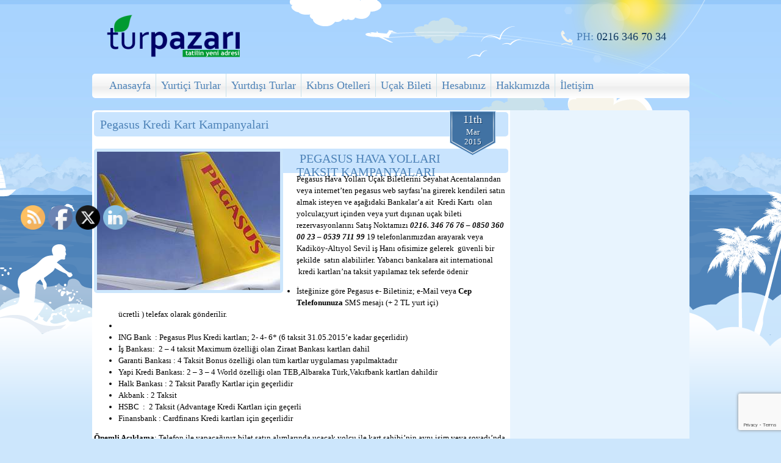

--- FILE ---
content_type: text/html; charset=UTF-8
request_url: https://www.turpazari.com/pegasus-kart-kampanyalari/
body_size: 17914
content:
<!DOCTYPE html>
<html dir="ltr" lang="tr" prefix="og: https://ogp.me/ns#">
<head>
<meta charset="UTF-8" />
<meta name="viewport" content="width=device-width; initial-scale=1.0; maximum-scale=1.0; user-scalable=0;">

<link rel="profile" href="http://gmpg.org/xfn/11" />
<link rel="pingback" href="https://www.turpazari.com/xmlrpc.php" />

<meta name="google-site-verification" content="QvS7XNKia-F1gAjelG-0Da5EQsBmuqwG3hnyDujGYp8" />

    <style type="text/css">
        #header_logo{
            padding:22px 0 0px 22px;
        }
    </style>
<link href="http://fonts.googleapis.com/css?family=PT+Sans:400|Lobster:400|Amaranth:400" rel="stylesheet" type="text/css"/>
<style type="text/css">body, .dtbaker_button, .dtbaker_button_light{ font-family: 'PT Sans', cursive; }
#header_menu a, .flexslider_wrapper .flexslider_sidebar li a, #header_phone { font-family: 'Lobster', cursive; }
.full_banner .content { font-family: 'Lobster', cursive; }
h1, h2, h3, div.blog h1 span, .blog h2 span, .widget #searchsubmit, .shop_breadcrumb div, div.product p.price, .widget-title, #respond input#submit, #sidebar_image_button, #sidebar_image_shipping, .full_banner .title { font-family: 'Lobster', cursive; }
.widget ul li a, #header_search_button { font-family: 'PT Sans', cursive; }
</style>
		<!-- All in One SEO 4.8.1.1 - aioseo.com -->
		<title>Pegasus Kredi Kart Kampanyalari - Tur Pazari</title>
	<meta name="description" content="PEGASUS HAVA YOLLARI TAKSIT KAMPANYALARI Pegasus Hava Yolları Uçak Biletlerini Seyahat Acentalarından veya internet&#039;ten pegasus web sayfası&#039;na girerek kendileri satın almak isteyen ve aşağıdaki Bankalar&#039;a ait Kredi Kartı olan yolcular,yurt içinden veya yurt dışınan uçak bileti rezervasyonlarını Satış Noktamızı 0216. 346 76 76 - 0850 360 00 23 - 0539 711 99 19 telefonlarımızdan arayarak" />
	<meta name="robots" content="max-image-preview:large" />
	<meta name="author" content="admin"/>
	<meta name="google-site-verification" content="QvS7XNKia-F1gAjelG-0Da5EQsBmuqwG3hnyDujGYp8" />
	<meta name="keywords" content="genel" />
	<link rel="canonical" href="https://www.turpazari.com/pegasus-kart-kampanyalari/" />
	<meta name="generator" content="All in One SEO (AIOSEO) 4.8.1.1" />
		<meta property="og:locale" content="tr_TR" />
		<meta property="og:site_name" content="Tur Pazari - Tatil Turlari  Kibris Gezileri ucuz oteller Ucak Biletleri" />
		<meta property="og:type" content="article" />
		<meta property="og:title" content="Pegasus Kredi Kart Kampanyalari - Tur Pazari" />
		<meta property="og:description" content="PEGASUS HAVA YOLLARI TAKSIT KAMPANYALARI Pegasus Hava Yolları Uçak Biletlerini Seyahat Acentalarından veya internet&#039;ten pegasus web sayfası&#039;na girerek kendileri satın almak isteyen ve aşağıdaki Bankalar&#039;a ait Kredi Kartı olan yolcular,yurt içinden veya yurt dışınan uçak bileti rezervasyonlarını Satış Noktamızı 0216. 346 76 76 - 0850 360 00 23 - 0539 711 99 19 telefonlarımızdan arayarak" />
		<meta property="og:url" content="https://www.turpazari.com/pegasus-kart-kampanyalari/" />
		<meta property="article:published_time" content="2015-03-11T09:28:03+00:00" />
		<meta property="article:modified_time" content="2015-03-11T10:45:31+00:00" />
		<meta property="article:publisher" content="https://www.facebook.com/Atollturizm" />
		<meta name="twitter:card" content="summary_large_image" />
		<meta name="twitter:site" content="@atolltour" />
		<meta name="twitter:title" content="Pegasus Kredi Kart Kampanyalari - Tur Pazari" />
		<meta name="twitter:description" content="PEGASUS HAVA YOLLARI TAKSIT KAMPANYALARI Pegasus Hava Yolları Uçak Biletlerini Seyahat Acentalarından veya internet&#039;ten pegasus web sayfası&#039;na girerek kendileri satın almak isteyen ve aşağıdaki Bankalar&#039;a ait Kredi Kartı olan yolcular,yurt içinden veya yurt dışınan uçak bileti rezervasyonlarını Satış Noktamızı 0216. 346 76 76 - 0850 360 00 23 - 0539 711 99 19 telefonlarımızdan arayarak" />
		<meta name="twitter:creator" content="@atolltour" />
		<script type="application/ld+json" class="aioseo-schema">
			{"@context":"https:\/\/schema.org","@graph":[{"@type":"BlogPosting","@id":"https:\/\/www.turpazari.com\/pegasus-kart-kampanyalari\/#blogposting","name":"Pegasus Kredi Kart Kampanyalari - Tur Pazari","headline":"Pegasus Kredi Kart Kampanyalari","author":{"@id":"https:\/\/www.turpazari.com\/author\/administrator\/#author"},"publisher":{"@id":"https:\/\/www.turpazari.com\/#person"},"image":{"@type":"ImageObject","url":"https:\/\/www.turpazari.com\/wp-content\/uploads\/pegasus-havayolu.jpg","width":300,"height":227,"caption":"pegasus budapeste prag,dubai kuveyt,atina,kibris"},"datePublished":"2015-03-11T11:28:03+02:00","dateModified":"2015-03-11T12:45:31+02:00","inLanguage":"tr-TR","mainEntityOfPage":{"@id":"https:\/\/www.turpazari.com\/pegasus-kart-kampanyalari\/#webpage"},"isPartOf":{"@id":"https:\/\/www.turpazari.com\/pegasus-kart-kampanyalari\/#webpage"},"articleSection":"Genel, kredi kart kampanyasi, pegasus plus, pegasus taksit sayisi"},{"@type":"BreadcrumbList","@id":"https:\/\/www.turpazari.com\/pegasus-kart-kampanyalari\/#breadcrumblist","itemListElement":[{"@type":"ListItem","@id":"https:\/\/www.turpazari.com\/#listItem","position":1,"name":"Ev","item":"https:\/\/www.turpazari.com\/","nextItem":{"@type":"ListItem","@id":"https:\/\/www.turpazari.com\/pegasus-kart-kampanyalari\/#listItem","name":"Pegasus Kredi Kart Kampanyalari"}},{"@type":"ListItem","@id":"https:\/\/www.turpazari.com\/pegasus-kart-kampanyalari\/#listItem","position":2,"name":"Pegasus Kredi Kart Kampanyalari","previousItem":{"@type":"ListItem","@id":"https:\/\/www.turpazari.com\/#listItem","name":"Ev"}}]},{"@type":"Person","@id":"https:\/\/www.turpazari.com\/#person","name":"y\u00f6netici","image":{"@type":"ImageObject","@id":"https:\/\/www.turpazari.com\/pegasus-kart-kampanyalari\/#personImage","url":"https:\/\/secure.gravatar.com\/avatar\/ac881e793d0755c116fdaa298ab02747?s=96&r=g","width":96,"height":96,"caption":"y\u00f6netici"}},{"@type":"Person","@id":"https:\/\/www.turpazari.com\/author\/administrator\/#author","url":"https:\/\/www.turpazari.com\/author\/administrator\/","name":"admin","image":{"@type":"ImageObject","@id":"https:\/\/www.turpazari.com\/pegasus-kart-kampanyalari\/#authorImage","url":"https:\/\/secure.gravatar.com\/avatar\/c035eb6b8058f778a2722fed34dba28c?s=96&r=g","width":96,"height":96,"caption":"admin"}},{"@type":"WebPage","@id":"https:\/\/www.turpazari.com\/pegasus-kart-kampanyalari\/#webpage","url":"https:\/\/www.turpazari.com\/pegasus-kart-kampanyalari\/","name":"Pegasus Kredi Kart Kampanyalari - Tur Pazari","description":"PEGASUS HAVA YOLLARI TAKSIT KAMPANYALARI Pegasus Hava Yollar\u0131 U\u00e7ak Biletlerini Seyahat Acentalar\u0131ndan veya internet'ten pegasus web sayfas\u0131'na girerek kendileri sat\u0131n almak isteyen ve a\u015fa\u011f\u0131daki Bankalar'a ait Kredi Kart\u0131 olan yolcular,yurt i\u00e7inden veya yurt d\u0131\u015f\u0131nan u\u00e7ak bileti rezervasyonlar\u0131n\u0131 Sat\u0131\u015f Noktam\u0131z\u0131 0216. 346 76 76 - 0850 360 00 23 - 0539 711 99 19 telefonlar\u0131m\u0131zdan arayarak","inLanguage":"tr-TR","isPartOf":{"@id":"https:\/\/www.turpazari.com\/#website"},"breadcrumb":{"@id":"https:\/\/www.turpazari.com\/pegasus-kart-kampanyalari\/#breadcrumblist"},"author":{"@id":"https:\/\/www.turpazari.com\/author\/administrator\/#author"},"creator":{"@id":"https:\/\/www.turpazari.com\/author\/administrator\/#author"},"image":{"@type":"ImageObject","url":"https:\/\/www.turpazari.com\/wp-content\/uploads\/pegasus-havayolu.jpg","@id":"https:\/\/www.turpazari.com\/pegasus-kart-kampanyalari\/#mainImage","width":300,"height":227,"caption":"pegasus budapeste prag,dubai kuveyt,atina,kibris"},"primaryImageOfPage":{"@id":"https:\/\/www.turpazari.com\/pegasus-kart-kampanyalari\/#mainImage"},"datePublished":"2015-03-11T11:28:03+02:00","dateModified":"2015-03-11T12:45:31+02:00"},{"@type":"WebSite","@id":"https:\/\/www.turpazari.com\/#website","url":"https:\/\/www.turpazari.com\/","name":"Tur Pazari","description":"Tatil Turlari  Kibris Gezileri ucuz oteller Ucak Biletleri","inLanguage":"tr-TR","publisher":{"@id":"https:\/\/www.turpazari.com\/#person"}}]}
		</script>
		<!-- All in One SEO -->

<link rel='dns-prefetch' href='//cdnjs.cloudflare.com' />
<link rel="alternate" type="application/rss+xml" title="Tur Pazari &raquo; akışı" href="https://www.turpazari.com/feed/" />
<link rel="alternate" type="application/rss+xml" title="Tur Pazari &raquo; yorum akışı" href="https://www.turpazari.com/comments/feed/" />
		<!-- This site uses the Google Analytics by MonsterInsights plugin v9.5.2 - Using Analytics tracking - https://www.monsterinsights.com/ -->
		<!-- Note: MonsterInsights is not currently configured on this site. The site owner needs to authenticate with Google Analytics in the MonsterInsights settings panel. -->
					<!-- No tracking code set -->
				<!-- / Google Analytics by MonsterInsights -->
		<script type="text/javascript">
/* <![CDATA[ */
window._wpemojiSettings = {"baseUrl":"https:\/\/s.w.org\/images\/core\/emoji\/14.0.0\/72x72\/","ext":".png","svgUrl":"https:\/\/s.w.org\/images\/core\/emoji\/14.0.0\/svg\/","svgExt":".svg","source":{"concatemoji":"https:\/\/www.turpazari.com\/wp-includes\/js\/wp-emoji-release.min.js?ver=af0dcd791e0922bedd2f5b0e943e93e3"}};
/*! This file is auto-generated */
!function(i,n){var o,s,e;function c(e){try{var t={supportTests:e,timestamp:(new Date).valueOf()};sessionStorage.setItem(o,JSON.stringify(t))}catch(e){}}function p(e,t,n){e.clearRect(0,0,e.canvas.width,e.canvas.height),e.fillText(t,0,0);var t=new Uint32Array(e.getImageData(0,0,e.canvas.width,e.canvas.height).data),r=(e.clearRect(0,0,e.canvas.width,e.canvas.height),e.fillText(n,0,0),new Uint32Array(e.getImageData(0,0,e.canvas.width,e.canvas.height).data));return t.every(function(e,t){return e===r[t]})}function u(e,t,n){switch(t){case"flag":return n(e,"\ud83c\udff3\ufe0f\u200d\u26a7\ufe0f","\ud83c\udff3\ufe0f\u200b\u26a7\ufe0f")?!1:!n(e,"\ud83c\uddfa\ud83c\uddf3","\ud83c\uddfa\u200b\ud83c\uddf3")&&!n(e,"\ud83c\udff4\udb40\udc67\udb40\udc62\udb40\udc65\udb40\udc6e\udb40\udc67\udb40\udc7f","\ud83c\udff4\u200b\udb40\udc67\u200b\udb40\udc62\u200b\udb40\udc65\u200b\udb40\udc6e\u200b\udb40\udc67\u200b\udb40\udc7f");case"emoji":return!n(e,"\ud83e\udef1\ud83c\udffb\u200d\ud83e\udef2\ud83c\udfff","\ud83e\udef1\ud83c\udffb\u200b\ud83e\udef2\ud83c\udfff")}return!1}function f(e,t,n){var r="undefined"!=typeof WorkerGlobalScope&&self instanceof WorkerGlobalScope?new OffscreenCanvas(300,150):i.createElement("canvas"),a=r.getContext("2d",{willReadFrequently:!0}),o=(a.textBaseline="top",a.font="600 32px Arial",{});return e.forEach(function(e){o[e]=t(a,e,n)}),o}function t(e){var t=i.createElement("script");t.src=e,t.defer=!0,i.head.appendChild(t)}"undefined"!=typeof Promise&&(o="wpEmojiSettingsSupports",s=["flag","emoji"],n.supports={everything:!0,everythingExceptFlag:!0},e=new Promise(function(e){i.addEventListener("DOMContentLoaded",e,{once:!0})}),new Promise(function(t){var n=function(){try{var e=JSON.parse(sessionStorage.getItem(o));if("object"==typeof e&&"number"==typeof e.timestamp&&(new Date).valueOf()<e.timestamp+604800&&"object"==typeof e.supportTests)return e.supportTests}catch(e){}return null}();if(!n){if("undefined"!=typeof Worker&&"undefined"!=typeof OffscreenCanvas&&"undefined"!=typeof URL&&URL.createObjectURL&&"undefined"!=typeof Blob)try{var e="postMessage("+f.toString()+"("+[JSON.stringify(s),u.toString(),p.toString()].join(",")+"));",r=new Blob([e],{type:"text/javascript"}),a=new Worker(URL.createObjectURL(r),{name:"wpTestEmojiSupports"});return void(a.onmessage=function(e){c(n=e.data),a.terminate(),t(n)})}catch(e){}c(n=f(s,u,p))}t(n)}).then(function(e){for(var t in e)n.supports[t]=e[t],n.supports.everything=n.supports.everything&&n.supports[t],"flag"!==t&&(n.supports.everythingExceptFlag=n.supports.everythingExceptFlag&&n.supports[t]);n.supports.everythingExceptFlag=n.supports.everythingExceptFlag&&!n.supports.flag,n.DOMReady=!1,n.readyCallback=function(){n.DOMReady=!0}}).then(function(){return e}).then(function(){var e;n.supports.everything||(n.readyCallback(),(e=n.source||{}).concatemoji?t(e.concatemoji):e.wpemoji&&e.twemoji&&(t(e.twemoji),t(e.wpemoji)))}))}((window,document),window._wpemojiSettings);
/* ]]> */
</script>
<link rel='stylesheet' id='flexslider-css' href='https://www.turpazari.com/wp-content/themes/travel_islandXX/flexslider/flexslider.css?ver=af0dcd791e0922bedd2f5b0e943e93e3' type='text/css' media='all' />
<link rel='stylesheet' id='travel_island_css-css' href='https://www.turpazari.com/wp-content/themes/travel_islandXX/style.css?ver=af0dcd791e0922bedd2f5b0e943e93e3' type='text/css' media='all' />
<link rel='stylesheet' id='travel_island_jigoshop-css' href='https://www.turpazari.com/wp-content/themes/travel_islandXX/style.jigoshop.css?ver=af0dcd791e0922bedd2f5b0e943e93e3' type='text/css' media='all' />
<link rel='stylesheet' id='travel_island_media-css' href='https://www.turpazari.com/wp-content/themes/travel_islandXX/style.media.css?ver=af0dcd791e0922bedd2f5b0e943e93e3' type='text/css' media='all' />
<style id='wp-emoji-styles-inline-css' type='text/css'>

	img.wp-smiley, img.emoji {
		display: inline !important;
		border: none !important;
		box-shadow: none !important;
		height: 1em !important;
		width: 1em !important;
		margin: 0 0.07em !important;
		vertical-align: -0.1em !important;
		background: none !important;
		padding: 0 !important;
	}
</style>
<link rel='stylesheet' id='wp-block-library-css' href='https://www.turpazari.com/wp-includes/css/dist/block-library/style.min.css?ver=af0dcd791e0922bedd2f5b0e943e93e3' type='text/css' media='all' />
<style id='classic-theme-styles-inline-css' type='text/css'>
/*! This file is auto-generated */
.wp-block-button__link{color:#fff;background-color:#32373c;border-radius:9999px;box-shadow:none;text-decoration:none;padding:calc(.667em + 2px) calc(1.333em + 2px);font-size:1.125em}.wp-block-file__button{background:#32373c;color:#fff;text-decoration:none}
</style>
<style id='global-styles-inline-css' type='text/css'>
body{--wp--preset--color--black: #000000;--wp--preset--color--cyan-bluish-gray: #abb8c3;--wp--preset--color--white: #ffffff;--wp--preset--color--pale-pink: #f78da7;--wp--preset--color--vivid-red: #cf2e2e;--wp--preset--color--luminous-vivid-orange: #ff6900;--wp--preset--color--luminous-vivid-amber: #fcb900;--wp--preset--color--light-green-cyan: #7bdcb5;--wp--preset--color--vivid-green-cyan: #00d084;--wp--preset--color--pale-cyan-blue: #8ed1fc;--wp--preset--color--vivid-cyan-blue: #0693e3;--wp--preset--color--vivid-purple: #9b51e0;--wp--preset--gradient--vivid-cyan-blue-to-vivid-purple: linear-gradient(135deg,rgba(6,147,227,1) 0%,rgb(155,81,224) 100%);--wp--preset--gradient--light-green-cyan-to-vivid-green-cyan: linear-gradient(135deg,rgb(122,220,180) 0%,rgb(0,208,130) 100%);--wp--preset--gradient--luminous-vivid-amber-to-luminous-vivid-orange: linear-gradient(135deg,rgba(252,185,0,1) 0%,rgba(255,105,0,1) 100%);--wp--preset--gradient--luminous-vivid-orange-to-vivid-red: linear-gradient(135deg,rgba(255,105,0,1) 0%,rgb(207,46,46) 100%);--wp--preset--gradient--very-light-gray-to-cyan-bluish-gray: linear-gradient(135deg,rgb(238,238,238) 0%,rgb(169,184,195) 100%);--wp--preset--gradient--cool-to-warm-spectrum: linear-gradient(135deg,rgb(74,234,220) 0%,rgb(151,120,209) 20%,rgb(207,42,186) 40%,rgb(238,44,130) 60%,rgb(251,105,98) 80%,rgb(254,248,76) 100%);--wp--preset--gradient--blush-light-purple: linear-gradient(135deg,rgb(255,206,236) 0%,rgb(152,150,240) 100%);--wp--preset--gradient--blush-bordeaux: linear-gradient(135deg,rgb(254,205,165) 0%,rgb(254,45,45) 50%,rgb(107,0,62) 100%);--wp--preset--gradient--luminous-dusk: linear-gradient(135deg,rgb(255,203,112) 0%,rgb(199,81,192) 50%,rgb(65,88,208) 100%);--wp--preset--gradient--pale-ocean: linear-gradient(135deg,rgb(255,245,203) 0%,rgb(182,227,212) 50%,rgb(51,167,181) 100%);--wp--preset--gradient--electric-grass: linear-gradient(135deg,rgb(202,248,128) 0%,rgb(113,206,126) 100%);--wp--preset--gradient--midnight: linear-gradient(135deg,rgb(2,3,129) 0%,rgb(40,116,252) 100%);--wp--preset--font-size--small: 13px;--wp--preset--font-size--medium: 20px;--wp--preset--font-size--large: 36px;--wp--preset--font-size--x-large: 42px;--wp--preset--spacing--20: 0.44rem;--wp--preset--spacing--30: 0.67rem;--wp--preset--spacing--40: 1rem;--wp--preset--spacing--50: 1.5rem;--wp--preset--spacing--60: 2.25rem;--wp--preset--spacing--70: 3.38rem;--wp--preset--spacing--80: 5.06rem;--wp--preset--shadow--natural: 6px 6px 9px rgba(0, 0, 0, 0.2);--wp--preset--shadow--deep: 12px 12px 50px rgba(0, 0, 0, 0.4);--wp--preset--shadow--sharp: 6px 6px 0px rgba(0, 0, 0, 0.2);--wp--preset--shadow--outlined: 6px 6px 0px -3px rgba(255, 255, 255, 1), 6px 6px rgba(0, 0, 0, 1);--wp--preset--shadow--crisp: 6px 6px 0px rgba(0, 0, 0, 1);}:where(.is-layout-flex){gap: 0.5em;}:where(.is-layout-grid){gap: 0.5em;}body .is-layout-flow > .alignleft{float: left;margin-inline-start: 0;margin-inline-end: 2em;}body .is-layout-flow > .alignright{float: right;margin-inline-start: 2em;margin-inline-end: 0;}body .is-layout-flow > .aligncenter{margin-left: auto !important;margin-right: auto !important;}body .is-layout-constrained > .alignleft{float: left;margin-inline-start: 0;margin-inline-end: 2em;}body .is-layout-constrained > .alignright{float: right;margin-inline-start: 2em;margin-inline-end: 0;}body .is-layout-constrained > .aligncenter{margin-left: auto !important;margin-right: auto !important;}body .is-layout-constrained > :where(:not(.alignleft):not(.alignright):not(.alignfull)){max-width: var(--wp--style--global--content-size);margin-left: auto !important;margin-right: auto !important;}body .is-layout-constrained > .alignwide{max-width: var(--wp--style--global--wide-size);}body .is-layout-flex{display: flex;}body .is-layout-flex{flex-wrap: wrap;align-items: center;}body .is-layout-flex > *{margin: 0;}body .is-layout-grid{display: grid;}body .is-layout-grid > *{margin: 0;}:where(.wp-block-columns.is-layout-flex){gap: 2em;}:where(.wp-block-columns.is-layout-grid){gap: 2em;}:where(.wp-block-post-template.is-layout-flex){gap: 1.25em;}:where(.wp-block-post-template.is-layout-grid){gap: 1.25em;}.has-black-color{color: var(--wp--preset--color--black) !important;}.has-cyan-bluish-gray-color{color: var(--wp--preset--color--cyan-bluish-gray) !important;}.has-white-color{color: var(--wp--preset--color--white) !important;}.has-pale-pink-color{color: var(--wp--preset--color--pale-pink) !important;}.has-vivid-red-color{color: var(--wp--preset--color--vivid-red) !important;}.has-luminous-vivid-orange-color{color: var(--wp--preset--color--luminous-vivid-orange) !important;}.has-luminous-vivid-amber-color{color: var(--wp--preset--color--luminous-vivid-amber) !important;}.has-light-green-cyan-color{color: var(--wp--preset--color--light-green-cyan) !important;}.has-vivid-green-cyan-color{color: var(--wp--preset--color--vivid-green-cyan) !important;}.has-pale-cyan-blue-color{color: var(--wp--preset--color--pale-cyan-blue) !important;}.has-vivid-cyan-blue-color{color: var(--wp--preset--color--vivid-cyan-blue) !important;}.has-vivid-purple-color{color: var(--wp--preset--color--vivid-purple) !important;}.has-black-background-color{background-color: var(--wp--preset--color--black) !important;}.has-cyan-bluish-gray-background-color{background-color: var(--wp--preset--color--cyan-bluish-gray) !important;}.has-white-background-color{background-color: var(--wp--preset--color--white) !important;}.has-pale-pink-background-color{background-color: var(--wp--preset--color--pale-pink) !important;}.has-vivid-red-background-color{background-color: var(--wp--preset--color--vivid-red) !important;}.has-luminous-vivid-orange-background-color{background-color: var(--wp--preset--color--luminous-vivid-orange) !important;}.has-luminous-vivid-amber-background-color{background-color: var(--wp--preset--color--luminous-vivid-amber) !important;}.has-light-green-cyan-background-color{background-color: var(--wp--preset--color--light-green-cyan) !important;}.has-vivid-green-cyan-background-color{background-color: var(--wp--preset--color--vivid-green-cyan) !important;}.has-pale-cyan-blue-background-color{background-color: var(--wp--preset--color--pale-cyan-blue) !important;}.has-vivid-cyan-blue-background-color{background-color: var(--wp--preset--color--vivid-cyan-blue) !important;}.has-vivid-purple-background-color{background-color: var(--wp--preset--color--vivid-purple) !important;}.has-black-border-color{border-color: var(--wp--preset--color--black) !important;}.has-cyan-bluish-gray-border-color{border-color: var(--wp--preset--color--cyan-bluish-gray) !important;}.has-white-border-color{border-color: var(--wp--preset--color--white) !important;}.has-pale-pink-border-color{border-color: var(--wp--preset--color--pale-pink) !important;}.has-vivid-red-border-color{border-color: var(--wp--preset--color--vivid-red) !important;}.has-luminous-vivid-orange-border-color{border-color: var(--wp--preset--color--luminous-vivid-orange) !important;}.has-luminous-vivid-amber-border-color{border-color: var(--wp--preset--color--luminous-vivid-amber) !important;}.has-light-green-cyan-border-color{border-color: var(--wp--preset--color--light-green-cyan) !important;}.has-vivid-green-cyan-border-color{border-color: var(--wp--preset--color--vivid-green-cyan) !important;}.has-pale-cyan-blue-border-color{border-color: var(--wp--preset--color--pale-cyan-blue) !important;}.has-vivid-cyan-blue-border-color{border-color: var(--wp--preset--color--vivid-cyan-blue) !important;}.has-vivid-purple-border-color{border-color: var(--wp--preset--color--vivid-purple) !important;}.has-vivid-cyan-blue-to-vivid-purple-gradient-background{background: var(--wp--preset--gradient--vivid-cyan-blue-to-vivid-purple) !important;}.has-light-green-cyan-to-vivid-green-cyan-gradient-background{background: var(--wp--preset--gradient--light-green-cyan-to-vivid-green-cyan) !important;}.has-luminous-vivid-amber-to-luminous-vivid-orange-gradient-background{background: var(--wp--preset--gradient--luminous-vivid-amber-to-luminous-vivid-orange) !important;}.has-luminous-vivid-orange-to-vivid-red-gradient-background{background: var(--wp--preset--gradient--luminous-vivid-orange-to-vivid-red) !important;}.has-very-light-gray-to-cyan-bluish-gray-gradient-background{background: var(--wp--preset--gradient--very-light-gray-to-cyan-bluish-gray) !important;}.has-cool-to-warm-spectrum-gradient-background{background: var(--wp--preset--gradient--cool-to-warm-spectrum) !important;}.has-blush-light-purple-gradient-background{background: var(--wp--preset--gradient--blush-light-purple) !important;}.has-blush-bordeaux-gradient-background{background: var(--wp--preset--gradient--blush-bordeaux) !important;}.has-luminous-dusk-gradient-background{background: var(--wp--preset--gradient--luminous-dusk) !important;}.has-pale-ocean-gradient-background{background: var(--wp--preset--gradient--pale-ocean) !important;}.has-electric-grass-gradient-background{background: var(--wp--preset--gradient--electric-grass) !important;}.has-midnight-gradient-background{background: var(--wp--preset--gradient--midnight) !important;}.has-small-font-size{font-size: var(--wp--preset--font-size--small) !important;}.has-medium-font-size{font-size: var(--wp--preset--font-size--medium) !important;}.has-large-font-size{font-size: var(--wp--preset--font-size--large) !important;}.has-x-large-font-size{font-size: var(--wp--preset--font-size--x-large) !important;}
.wp-block-navigation a:where(:not(.wp-element-button)){color: inherit;}
:where(.wp-block-post-template.is-layout-flex){gap: 1.25em;}:where(.wp-block-post-template.is-layout-grid){gap: 1.25em;}
:where(.wp-block-columns.is-layout-flex){gap: 2em;}:where(.wp-block-columns.is-layout-grid){gap: 2em;}
.wp-block-pullquote{font-size: 1.5em;line-height: 1.6;}
</style>
<link rel='stylesheet' id='contact-form-7-css' href='https://www.turpazari.com/wp-content/plugins/contact-form-7/includes/css/styles.css?ver=5.8.7' type='text/css' media='all' />
<link rel='stylesheet' id='rs-plugin-settings-css' href='https://www.turpazari.com/wp-content/plugins/revslider/public/assets/css/settings.css?ver=5.4.8.1' type='text/css' media='all' />
<style id='rs-plugin-settings-inline-css' type='text/css'>
#rs-demo-id {}
</style>
<link rel='stylesheet' id='SFSImainCss-css' href='https://www.turpazari.com/wp-content/plugins/ultimate-social-media-icons/css/sfsi-style.css?ver=2.9.5' type='text/css' media='all' />
<link rel='stylesheet' id='dashicons-css' href='https://www.turpazari.com/wp-includes/css/dashicons.min.css?ver=af0dcd791e0922bedd2f5b0e943e93e3' type='text/css' media='all' />
<link rel='stylesheet' id='thickbox-css' href='https://www.turpazari.com/wp-includes/js/thickbox/thickbox.css?ver=af0dcd791e0922bedd2f5b0e943e93e3' type='text/css' media='all' />
<style id='akismet-widget-style-inline-css' type='text/css'>

			.a-stats {
				--akismet-color-mid-green: #357b49;
				--akismet-color-white: #fff;
				--akismet-color-light-grey: #f6f7f7;

				max-width: 350px;
				width: auto;
			}

			.a-stats * {
				all: unset;
				box-sizing: border-box;
			}

			.a-stats strong {
				font-weight: 600;
			}

			.a-stats a.a-stats__link,
			.a-stats a.a-stats__link:visited,
			.a-stats a.a-stats__link:active {
				background: var(--akismet-color-mid-green);
				border: none;
				box-shadow: none;
				border-radius: 8px;
				color: var(--akismet-color-white);
				cursor: pointer;
				display: block;
				font-family: -apple-system, BlinkMacSystemFont, 'Segoe UI', 'Roboto', 'Oxygen-Sans', 'Ubuntu', 'Cantarell', 'Helvetica Neue', sans-serif;
				font-weight: 500;
				padding: 12px;
				text-align: center;
				text-decoration: none;
				transition: all 0.2s ease;
			}

			/* Extra specificity to deal with TwentyTwentyOne focus style */
			.widget .a-stats a.a-stats__link:focus {
				background: var(--akismet-color-mid-green);
				color: var(--akismet-color-white);
				text-decoration: none;
			}

			.a-stats a.a-stats__link:hover {
				filter: brightness(110%);
				box-shadow: 0 4px 12px rgba(0, 0, 0, 0.06), 0 0 2px rgba(0, 0, 0, 0.16);
			}

			.a-stats .count {
				color: var(--akismet-color-white);
				display: block;
				font-size: 1.5em;
				line-height: 1.4;
				padding: 0 13px;
				white-space: nowrap;
			}
		
</style>
<link rel='stylesheet' id='jigoshop_styles-css' href='https://www.turpazari.com/wp-content/plugins/jigoshop/assets/css/frontend.css?ver=af0dcd791e0922bedd2f5b0e943e93e3' type='text/css' media='all' />
<link rel='stylesheet' id='prettyPhoto-css' href='https://www.turpazari.com/wp-content/plugins/jigoshop/assets/css/prettyPhoto.css?ver=af0dcd791e0922bedd2f5b0e943e93e3' type='text/css' media='all' />
<link rel='stylesheet' id='newsletter-css' href='https://www.turpazari.com/wp-content/plugins/newsletter/style.css?ver=8.8.2' type='text/css' media='all' />
<link rel='stylesheet' id='jigoshop-jquery-ui-css' href='https://www.turpazari.com/wp-content/plugins/jigoshop/assets/css/jquery-ui.css?ver=af0dcd791e0922bedd2f5b0e943e93e3' type='text/css' media='all' />
<link rel='stylesheet' id='jigoshop-select2-css' href='https://www.turpazari.com/wp-content/plugins/jigoshop/assets/css/select2.css?ver=af0dcd791e0922bedd2f5b0e943e93e3' type='text/css' media='all' />
<script type="text/javascript" src="https://www.turpazari.com/wp-includes/js/jquery/jquery.min.js?ver=3.7.1" id="jquery-core-js"></script>
<script type="text/javascript" src="https://www.turpazari.com/wp-includes/js/jquery/jquery-migrate.min.js?ver=3.4.1" id="jquery-migrate-js"></script>
<script type="text/javascript" src="https://www.turpazari.com/wp-content/themes/travel_islandXX/js/jquery.flexslider-min.js?ver=af0dcd791e0922bedd2f5b0e943e93e3" id="flexslider-js"></script>
<script type="text/javascript" src="//cdnjs.cloudflare.com/ajax/libs/jquery.blockUI/2.66.0-2013.10.09/jquery.blockUI.min.js?ver=2.66.0" id="jquery-blockui-js"></script>
<script type="text/javascript" src="https://www.turpazari.com/wp-content/plugins/widget_area_manager/javascript.js?ver=af0dcd791e0922bedd2f5b0e943e93e3" id="widget_area_manager_js-js"></script>
<script type="text/javascript" src="https://www.turpazari.com/wp-content/themes/travel_islandXX/js/javascript.js?ver=af0dcd791e0922bedd2f5b0e943e93e3" id="travel_island_javascript-js"></script>
<script type="text/javascript" async src="https://www.turpazari.com/wp-content/plugins/burst-statistics/helpers/timeme/timeme.min.js?ver=1.8.0.1" id="burst-timeme-js"></script>
<script type="text/javascript" src="https://www.turpazari.com/wp-includes/js/dist/vendor/wp-polyfill-inert.min.js?ver=3.1.2" id="wp-polyfill-inert-js"></script>
<script type="text/javascript" src="https://www.turpazari.com/wp-includes/js/dist/vendor/regenerator-runtime.min.js?ver=0.14.0" id="regenerator-runtime-js"></script>
<script type="text/javascript" src="https://www.turpazari.com/wp-includes/js/dist/vendor/wp-polyfill.min.js?ver=3.15.0" id="wp-polyfill-js"></script>
<script type="text/javascript" src="https://www.turpazari.com/wp-includes/js/dist/hooks.min.js?ver=c6aec9a8d4e5a5d543a1" id="wp-hooks-js"></script>
<script type="text/javascript" src="https://www.turpazari.com/wp-includes/js/dist/i18n.min.js?ver=7701b0c3857f914212ef" id="wp-i18n-js"></script>
<script type="text/javascript" id="wp-i18n-js-after">
/* <![CDATA[ */
wp.i18n.setLocaleData( { 'text direction\u0004ltr': [ 'ltr' ] } );
/* ]]> */
</script>
<script type="text/javascript" src="https://www.turpazari.com/wp-includes/js/dist/url.min.js?ver=b4979979018b684be209" id="wp-url-js"></script>
<script type="text/javascript" id="wp-api-fetch-js-translations">
/* <![CDATA[ */
( function( domain, translations ) {
	var localeData = translations.locale_data[ domain ] || translations.locale_data.messages;
	localeData[""].domain = domain;
	wp.i18n.setLocaleData( localeData, domain );
} )( "default", {"translation-revision-date":"2024-03-05 20:45:12+0000","generator":"GlotPress\/4.0.1","domain":"messages","locale_data":{"messages":{"":{"domain":"messages","plural-forms":"nplurals=2; plural=n > 1;","lang":"tr"},"You are probably offline.":["B\u00fcy\u00fck olas\u0131l\u0131kla \u00e7evrim d\u0131\u015f\u0131s\u0131n\u0131z."],"Media upload failed. If this is a photo or a large image, please scale it down and try again.":["Ortam kar\u015f\u0131ya y\u00fcklenemedi. Bir foto\u011fraf veya b\u00fcy\u00fck bir g\u00f6rsel y\u00fckl\u00fcyorsan\u0131z l\u00fctfen k\u00fc\u00e7\u00fclt\u00fcp yeniden deneyin."],"An unknown error occurred.":["Bilinmeyen bir sorun \u00e7\u0131kt\u0131."],"The response is not a valid JSON response.":["Yan\u0131t ge\u00e7erli bir JSON yan\u0131t\u0131 de\u011fil."]}},"comment":{"reference":"wp-includes\/js\/dist\/api-fetch.js"}} );
/* ]]> */
</script>
<script type="text/javascript" src="https://www.turpazari.com/wp-includes/js/dist/api-fetch.min.js?ver=0fa4dabf8bf2c7adf21a" id="wp-api-fetch-js"></script>
<script type="text/javascript" id="wp-api-fetch-js-after">
/* <![CDATA[ */
wp.apiFetch.use( wp.apiFetch.createRootURLMiddleware( "https://www.turpazari.com/wp-json/" ) );
wp.apiFetch.nonceMiddleware = wp.apiFetch.createNonceMiddleware( "1711f681fa" );
wp.apiFetch.use( wp.apiFetch.nonceMiddleware );
wp.apiFetch.use( wp.apiFetch.mediaUploadMiddleware );
wp.apiFetch.nonceEndpoint = "https://www.turpazari.com/wp-admin/admin-ajax.php?action=rest-nonce";
/* ]]> */
</script>
<script type="text/javascript" id="burst-js-extra">
/* <![CDATA[ */
var burst = {"tracking":{"isInitialHit":true,"lastUpdateTimestamp":0,"beacon_url":"https:\/\/www.turpazari.com\/wp-content\/plugins\/burst-statistics\/endpoint.php"},"options":{"cookieless":0,"pageUrl":"https:\/\/www.turpazari.com\/pegasus-kart-kampanyalari\/","beacon_enabled":0,"do_not_track":0,"enable_turbo_mode":0,"track_url_change":0,"cookie_retention_days":30},"goals":{"completed":[],"scriptUrl":"https:\/\/www.turpazari.com\/wp-content\/plugins\/burst-statistics\/\/assets\/js\/build\/burst-goals.js?v=1.8.0.1","active":[]},"cache":{"uid":null,"fingerprint":null,"isUserAgent":null,"isDoNotTrack":null,"useCookies":null}};
/* ]]> */
</script>
<script type="text/javascript" async src="https://www.turpazari.com/wp-content/plugins/burst-statistics/assets/js/build/burst.min.js?ver=1.8.0.1" id="burst-js"></script>
<script type="text/javascript" src="https://www.turpazari.com/wp-content/plugins/revslider/public/assets/js/jquery.themepunch.tools.min.js?ver=5.4.8.1" id="tp-tools-js"></script>
<script type="text/javascript" src="https://www.turpazari.com/wp-content/plugins/revslider/public/assets/js/jquery.themepunch.revolution.min.js?ver=5.4.8.1" id="revmin-js"></script>
<link rel="https://api.w.org/" href="https://www.turpazari.com/wp-json/" /><link rel="alternate" type="application/json" href="https://www.turpazari.com/wp-json/wp/v2/posts/1435" /><link rel="EditURI" type="application/rsd+xml" title="RSD" href="https://www.turpazari.com/xmlrpc.php?rsd" />
<link rel="alternate" type="application/json+oembed" href="https://www.turpazari.com/wp-json/oembed/1.0/embed?url=https%3A%2F%2Fwww.turpazari.com%2Fpegasus-kart-kampanyalari%2F" />
<link rel="alternate" type="text/xml+oembed" href="https://www.turpazari.com/wp-json/oembed/1.0/embed?url=https%3A%2F%2Fwww.turpazari.com%2Fpegasus-kart-kampanyalari%2F&#038;format=xml" />
<!-- Jigoshop Version: 1.18.4 -->
<meta name="generator" content="Powered by Slider Revolution 5.4.8.1 - responsive, Mobile-Friendly Slider Plugin for WordPress with comfortable drag and drop interface." />
<script type="text/javascript">function setREVStartSize(e){									
						try{ e.c=jQuery(e.c);var i=jQuery(window).width(),t=9999,r=0,n=0,l=0,f=0,s=0,h=0;
							if(e.responsiveLevels&&(jQuery.each(e.responsiveLevels,function(e,f){f>i&&(t=r=f,l=e),i>f&&f>r&&(r=f,n=e)}),t>r&&(l=n)),f=e.gridheight[l]||e.gridheight[0]||e.gridheight,s=e.gridwidth[l]||e.gridwidth[0]||e.gridwidth,h=i/s,h=h>1?1:h,f=Math.round(h*f),"fullscreen"==e.sliderLayout){var u=(e.c.width(),jQuery(window).height());if(void 0!=e.fullScreenOffsetContainer){var c=e.fullScreenOffsetContainer.split(",");if (c) jQuery.each(c,function(e,i){u=jQuery(i).length>0?u-jQuery(i).outerHeight(!0):u}),e.fullScreenOffset.split("%").length>1&&void 0!=e.fullScreenOffset&&e.fullScreenOffset.length>0?u-=jQuery(window).height()*parseInt(e.fullScreenOffset,0)/100:void 0!=e.fullScreenOffset&&e.fullScreenOffset.length>0&&(u-=parseInt(e.fullScreenOffset,0))}f=u}else void 0!=e.minHeight&&f<e.minHeight&&(f=e.minHeight);e.c.closest(".rev_slider_wrapper").css({height:f})					
						}catch(d){console.log("Failure at Presize of Slider:"+d)}						
					};</script>
		<style type="text/css" id="wp-custom-css">
			.tagged_as{display:none;}		</style>
			<script type="text/javascript">
		(function(i,s,o,g,r,a,m){i['GoogleAnalyticsObject']=r;i[r]=i[r]||function(){
			(i[r].q=i[r].q||[]).push(arguments)},i[r].l=1*new Date();a=s.createElement(o),
			m=s.getElementsByTagName(o)[0];a.async=1;a.src=g;m.parentNode.insertBefore(a,m)
		})(window, document, 'script', '//www.google-analytics.com/analytics.js', 'jigoshopGA');
		jigoshopGA('create', 'UA-46675394-1', { 'userId': '' });
				jigoshopGA('send', 'pageview');
	</script>
<!-- Google tag (gtag.js) -->
<script async src="https://www.googletagmanager.com/gtag/js?id=UA-255417372-1"></script>
<script>
  window.dataLayer = window.dataLayer || [];
  function gtag(){dataLayer.push(arguments);}
  gtag('js', new Date());

  gtag('config', 'UA-255417372-1');
</script>



</head>

<body class="post-template-default single single-post postid-1435 single-format-standard sfsi_actvite_theme_default single-author singular">

<div id="holder">
<div class="bg_wave_tile">
    <div class="bg_details">
        <div class="bg_wave_tile_cover">
            <div id="wrapper">

                <div id="header">



                    <div id="header_logo">
                        <a href="https://www.turpazari.com" title="Tur Pazari"><img src="https://www.turpazari.com/wp-content/themes/travel_islandXX/images/logo.png" alt="Tur Pazari" border="0"></a>
                    </div>

                                                            <div id="header_phone" class="header_phone_graphic">
                                                <span class="header_phone_prefix">
                            <img src="https://www.turpazari.com/wp-content/themes/travel_islandXX/images/icon_phone.png">
                            PH:</span>
                                                <span class="header_phone_text">0216 346 70 34</span>
                    </div>
                    

                    <!-- start the main menu -->
                    <div id="header_menu">
                        <h3 class="assistive-text">Main menu</h3>
                                                <div class="skip-link"><a class="assistive-text" href="#content" title="Skip to primary content">Skip to primary content</a></div>
                        <div class="skip-link"><a class="assistive-text" href="#secondary" title="Skip to secondary content">Skip to secondary content</a></div>
                                                <div class="menu-ust-container"><ul id="menu-ust" class="menu"><li id="menu-item-76" class="menu-item menu-item-type-custom menu-item-object-custom menu-item-home menu-item-76"><a href="https://www.turpazari.com/">Anasayfa</a></li>
<li id="menu-item-3563" class="menu-item menu-item-type-post_type menu-item-object-page menu-item-has-children menu-item-3563"><a href="https://www.turpazari.com/yurtici/">Yurtiçi Turlar</a>
<ul class="sub-menu">
	<li id="menu-item-3564" class="menu-item menu-item-type-post_type menu-item-object-page menu-item-has-children menu-item-3564"><a href="https://www.turpazari.com/yurtdisi/hafta-sonu-turlari/">Hafta Sonu Turları</a>
	<ul class="sub-menu">
		<li id="menu-item-1996" class="menu-item menu-item-type-custom menu-item-object-custom menu-item-1996"><a href="/shop/product/haftasonu-turlari/bati-karadeniz-turu/">Batı Karadeniz</a></li>
		<li id="menu-item-1997" class="menu-item menu-item-type-custom menu-item-object-custom menu-item-1997"><a href="/shop/product/yurtici/kapadokya-turlari/">Kapadokya Turu</a></li>
		<li id="menu-item-2241" class="menu-item menu-item-type-custom menu-item-object-custom menu-item-2241"><a href="/shop/product/yurtici/kusadasi-cesme-pamukkale-turu/">Kuşadası-Çeşme-Pamukkale</a></li>
		<li id="menu-item-3150" class="menu-item menu-item-type-custom menu-item-object-custom menu-item-3150"><a href="https://www.turpazari.com/shop/product/yurtici/likya-turu/">Likya Turu</a></li>
		<li id="menu-item-2373" class="menu-item menu-item-type-custom menu-item-object-custom menu-item-2373"><a href="/shop/product/kayak/kartepe-kayak-turu/">Kartepe Kayak Turu</a></li>
	</ul>
</li>
	<li id="menu-item-3566" class="menu-item menu-item-type-post_type menu-item-object-page menu-item-has-children menu-item-3566"><a href="https://www.turpazari.com/yurtici/mavi-yolculuk/">Mavi Yolculuk Turları</a>
	<ul class="sub-menu">
		<li id="menu-item-2179" class="menu-item menu-item-type-custom menu-item-object-custom menu-item-2179"><a href="/shop/product/yurtici/demre-fethiye-yat-turu/">Demre Fethiye Turu</a></li>
		<li id="menu-item-2183" class="menu-item menu-item-type-custom menu-item-object-custom menu-item-2183"><a href="/shop/product/yurtici/marmaris-fethiye-marmaris/">Marmaris &#8211; Fethiye</a></li>
		<li id="menu-item-2367" class="menu-item menu-item-type-custom menu-item-object-custom menu-item-2367"><a href="/shop/product/mavi-yolculuk/bodrum-gokova/">Bodrum-Gökova-Bodrum</a></li>
	</ul>
</li>
	<li id="menu-item-3567" class="menu-item menu-item-type-post_type menu-item-object-page menu-item-has-children menu-item-3567"><a href="https://www.turpazari.com/yurtici/gunluk-turlar/">Günlük Turlar</a>
	<ul class="sub-menu">
		<li id="menu-item-2110" class="menu-item menu-item-type-custom menu-item-object-custom menu-item-2110"><a href="/shop/product/yurtici/mahsukiye-sapanca-abant-turlari/">Mahsukiye Turu</a></li>
		<li id="menu-item-2197" class="menu-item menu-item-type-custom menu-item-object-custom menu-item-2197"><a href="/shop/product/yurtici/abant-turu/">Abant Turu</a></li>
		<li id="menu-item-2204" class="menu-item menu-item-type-custom menu-item-object-custom menu-item-2204"><a href="/shop/product/yurtici/eskisehir-turu/">Eskişehir Turu</a></li>
		<li id="menu-item-2239" class="menu-item menu-item-type-custom menu-item-object-custom menu-item-2239"><a href="/shop/product/yurtici/istanbul-city-tours/">Daily City Tours</a></li>
		<li id="menu-item-2458" class="menu-item menu-item-type-custom menu-item-object-custom menu-item-2458"><a href="/shop/product/yurtici/sapanca-abant-cennet-gol-turu">Sapanca Abant Cennet Göl</a></li>
		<li id="menu-item-2785" class="menu-item menu-item-type-custom menu-item-object-custom menu-item-2785"><a href="/shop/product/gunluk-turlar-kultur-turlari/yedigoller-turu/">Yedigoller Turu</a></li>
	</ul>
</li>
	<li id="menu-item-3568" class="menu-item menu-item-type-post_type menu-item-object-page menu-item-has-children menu-item-3568"><a href="https://www.turpazari.com/yurtici/oteller/">Oteller</a>
	<ul class="sub-menu">
		<li id="menu-item-1105" class="menu-item menu-item-type-custom menu-item-object-custom menu-item-1105"><a title="Anemon Termal Otel" href="/shop/product/oteller/anemon-afyon-termal/">Afyon Otelleri</a></li>
		<li id="menu-item-1106" class="menu-item menu-item-type-custom menu-item-object-custom menu-item-1106"><a title="Sun Club Gümbet" href="/shop/product/oteller/sunclub-gumbet/">Bodrum Otelleri</a></li>
		<li id="menu-item-2187" class="menu-item menu-item-type-custom menu-item-object-custom menu-item-2187"><a title="Hedef Resort Spa Oteli" href="/shop/product/yurtici/hedef-resort-spa-alanya/">Alanya Otelleri</a></li>
		<li id="menu-item-3940" class="menu-item menu-item-type-custom menu-item-object-custom menu-item-3940"><a href="https://www.turpazari.com/shop/product/oteller/faros-premium-beach-hotel/">Marmaris Otelleri</a></li>
		<li id="menu-item-3945" class="menu-item menu-item-type-custom menu-item-object-custom menu-item-3945"><a href="https://www.turpazari.com/shop/product/oteller/maia-beach-luxury-otel-kusadasi/">Kusadasi Otelleri</a></li>
	</ul>
</li>
	<li id="menu-item-1104" class="menu-item menu-item-type-custom menu-item-object-custom menu-item-1104"><a href="http://www.turpazari.com/shop/product/kampanyalar/rent-a-car">Rent A Car</a></li>
	<li id="menu-item-3569" class="menu-item menu-item-type-post_type menu-item-object-page menu-item-has-children menu-item-3569"><a href="https://www.turpazari.com/yurtici/okul-turlari/">Okul Turları</a>
	<ul class="sub-menu">
		<li id="menu-item-1991" class="menu-item menu-item-type-custom menu-item-object-custom menu-item-1991"><a href="/shop/product/okul-turlari/ankara-turu/">Ankara Turu</a></li>
	</ul>
</li>
</ul>
</li>
<li id="menu-item-3570" class="menu-item menu-item-type-post_type menu-item-object-page menu-item-has-children menu-item-3570"><a href="https://www.turpazari.com/yurtdisi/">Yurtdışı Turlar</a>
<ul class="sub-menu">
	<li id="menu-item-3571" class="menu-item menu-item-type-post_type menu-item-object-page menu-item-3571"><a href="https://www.turpazari.com/yurtdisi/yurtdisi-oteller/">Yurtdışı Oteller</a></li>
	<li id="menu-item-1095" class="menu-item menu-item-type-custom menu-item-object-custom menu-item-1095"><a href="/shop/product/mavi-yolculuk-yurtdisi/yunan-adalari-turlari">Cruise Gemi</a></li>
	<li id="menu-item-3572" class="menu-item menu-item-type-post_type menu-item-object-page menu-item-3572"><a href="https://www.turpazari.com/yurtdisi/bayi-turlari/">Bayi Turları</a></li>
	<li id="menu-item-3573" class="menu-item menu-item-type-post_type menu-item-object-page menu-item-3573"><a href="https://www.turpazari.com/yurtdisi/sehir-turlari/">Şehir Turları</a></li>
	<li id="menu-item-2276" class="menu-item menu-item-type-custom menu-item-object-custom menu-item-2276"><a href="/shop/product/yurtdisi/umre-turlari/">Umre Turları</a></li>
	<li id="menu-item-2363" class="menu-item menu-item-type-custom menu-item-object-custom menu-item-2363"><a href="/sengen-vize-evraklari/">Vize</a></li>
	<li id="menu-item-4204" class="menu-item menu-item-type-custom menu-item-object-custom menu-item-4204"><a href="https://www.turpazari.com/galatasaray-mac-turlari/">Maç Turları</a></li>
	<li id="menu-item-3574" class="menu-item menu-item-type-post_type menu-item-object-page menu-item-has-children menu-item-3574"><a href="https://www.turpazari.com/yurtdisi/vizesiz-turlar/">Vizesiz Turlar</a>
	<ul class="sub-menu">
		<li id="menu-item-3816" class="menu-item menu-item-type-custom menu-item-object-custom menu-item-3816"><a href="https://www.turpazari.com/shop/product/vizesiz-turlar/saraybosna-turu-249-euro/">Saraybosna Turu</a></li>
		<li id="menu-item-3817" class="menu-item menu-item-type-custom menu-item-object-custom menu-item-3817"><a href="https://www.turpazari.com/shop/product/vizesiz-turlar/balkanlar/">Balkanlar Turu</a></li>
		<li id="menu-item-3818" class="menu-item menu-item-type-custom menu-item-object-custom menu-item-3818"><a href="https://www.turpazari.com/shop/product/bayi-turlari/belgrad-turlari/">Belgrad Turları</a></li>
		<li id="menu-item-3819" class="menu-item menu-item-type-custom menu-item-object-custom menu-item-3819"><a href="https://www.turpazari.com/shop/product/vizesiz-turlar/thy-ile-uskup-turu-489-euro/">Üsküp Turu</a></li>
		<li id="menu-item-3820" class="menu-item menu-item-type-custom menu-item-object-custom menu-item-3820"><a href="https://www.turpazari.com/shop/product/vizesiz-turlar/fas-turu/">Fas Turu</a></li>
		<li id="menu-item-3821" class="menu-item menu-item-type-custom menu-item-object-custom menu-item-3821"><a href="https://www.turpazari.com/shop/product/balayi-turu/maldivler/">Maldivler Turu</a></li>
		<li id="menu-item-3839" class="menu-item menu-item-type-custom menu-item-object-custom menu-item-3839"><a href="https://www.turpazari.com/shop/product/vizesiz-turlar/tayland/">Tayland Turu</a></li>
		<li id="menu-item-4203" class="menu-item menu-item-type-custom menu-item-object-custom menu-item-4203"><a href="https://www.turpazari.com/moldova-kisinev-turlari-549-euro/">Moldova Turları</a></li>
	</ul>
</li>
	<li id="menu-item-3575" class="menu-item menu-item-type-post_type menu-item-object-page menu-item-has-children menu-item-3575"><a href="https://www.turpazari.com/yurtdisi/balayi-turlari/">Balayı Turları</a>
	<ul class="sub-menu">
		<li id="menu-item-3822" class="menu-item menu-item-type-custom menu-item-object-custom menu-item-3822"><a href="https://www.turpazari.com/shop/product/balayi-turu/maldivler/">Maldivler Turu</a></li>
		<li id="menu-item-3823" class="menu-item menu-item-type-custom menu-item-object-custom menu-item-3823"><a href="https://www.turpazari.com/shop/product/balayi-turu/paris-turu/">Paris Turu</a></li>
		<li id="menu-item-3824" class="menu-item menu-item-type-custom menu-item-object-custom menu-item-3824"><a href="https://www.turpazari.com/shop/product/balayi-turu/bangkok-puket-turu/">Puket Turu</a></li>
		<li id="menu-item-3825" class="menu-item menu-item-type-custom menu-item-object-custom menu-item-3825"><a href="https://www.turpazari.com/shop/product/balayi-turu/roma-turu/">Roma Turu</a></li>
	</ul>
</li>
</ul>
</li>
<li id="menu-item-3577" class="menu-item menu-item-type-post_type menu-item-object-page menu-item-has-children menu-item-3577"><a href="https://www.turpazari.com/yurtdisi/kibris-otelleri/">Kıbrıs Otelleri</a>
<ul class="sub-menu">
	<li id="menu-item-3576" class="menu-item menu-item-type-post_type menu-item-object-page menu-item-3576"><a href="https://www.turpazari.com/yurtdisi/kibris-turlari/">Kıbrıs Turları</a></li>
	<li id="menu-item-1987" class="menu-item menu-item-type-custom menu-item-object-custom menu-item-1987"><a href="/shop/product/kibris-turlari/kibris-turu/">Kampanyalı Kıbrıs Turu</a></li>
	<li id="menu-item-1990" class="menu-item menu-item-type-custom menu-item-object-custom menu-item-1990"><a href="/shop/product/kibris-otelleri/acapulco-otel/">Clup Acapulco Otel</a></li>
	<li id="menu-item-1985" class="menu-item menu-item-type-custom menu-item-object-custom menu-item-1985"><a href="/shop/product/kibris-turlari/malpas-otel-girne/">Chamada Prestige Otel</a></li>
	<li id="menu-item-1989" class="menu-item menu-item-type-custom menu-item-object-custom menu-item-1989"><a href="/shop/product/kibris-otelleri/merit-park-otel/">Merit Park Otel</a></li>
	<li id="menu-item-2803" class="menu-item menu-item-type-custom menu-item-object-custom menu-item-2803"><a href="/shop/product/kibris-otelleri/merit-lefkosa-otel/">Merit Lefkoşe Otel</a></li>
	<li id="menu-item-3815" class="menu-item menu-item-type-custom menu-item-object-custom menu-item-3815"><a href="https://www.turpazari.com/shop/product/kibris-otelleri/salamis-bay-conti-resort-hotel-magosa/">Salamis Bay Conti Resort</a></li>
	<li id="menu-item-4039" class="menu-item menu-item-type-custom menu-item-object-custom menu-item-4039"><a href="https://www.turpazari.com/shop/product/kibris-otelleri/merit-crystal-cove-hotel-casino-girne/">Merit Crystal Cove Hotel</a></li>
	<li id="menu-item-4077" class="menu-item menu-item-type-custom menu-item-object-custom menu-item-4077"><a href="https://www.turpazari.com/arkin-palm-beach-kibris/">Arkın Palm Beach Otel</a></li>
</ul>
</li>
<li id="menu-item-2305" class="menu-item menu-item-type-post_type menu-item-object-page menu-item-has-children menu-item-2305"><a href="https://www.turpazari.com/ucak-bileti/">Uçak Bileti</a>
<ul class="sub-menu">
	<li id="menu-item-2273" class="menu-item menu-item-type-custom menu-item-object-custom menu-item-2273"><a href="/shop/product/yurtici/otobus-biletleri/">Otobüs Biletleri</a></li>
</ul>
</li>
<li id="menu-item-67" class="menu-item menu-item-type-post_type menu-item-object-page menu-item-has-children menu-item-67"><a href="https://www.turpazari.com/turlar/">Hesabınız</a>
<ul class="sub-menu">
	<li id="menu-item-72" class="menu-item menu-item-type-post_type menu-item-object-page menu-item-72"><a href="https://www.turpazari.com/cart/">Sepet</a></li>
	<li id="menu-item-68" class="menu-item menu-item-type-post_type menu-item-object-page menu-item-68"><a href="https://www.turpazari.com/turlar/view-order/">Siparişleri Görüntüle</a></li>
	<li id="menu-item-69" class="menu-item menu-item-type-post_type menu-item-object-page menu-item-69"><a href="https://www.turpazari.com/turlar/change-password/">Şifre Değiştirme</a></li>
	<li id="menu-item-70" class="menu-item menu-item-type-post_type menu-item-object-page menu-item-70"><a href="https://www.turpazari.com/turlar/edit-address/">Adres Düzenleme</a></li>
</ul>
</li>
<li id="menu-item-63" class="menu-item menu-item-type-post_type menu-item-object-page menu-item-63"><a href="https://www.turpazari.com/hakkimizda/">Hakkımızda</a></li>
<li id="menu-item-2941" class="menu-item menu-item-type-post_type menu-item-object-page menu-item-2941"><a href="https://www.turpazari.com/iletisim/">İletişim</a></li>
</ul></div>                    </div>
                    <!--end main menu-->


                    <div class="clear"></div>

                </div>

                <div id="content_bg">

                <!-- outputing hook "before_content" for page id 1435--><div id="widget_area_main_wrap" class="left_column width_695 content_main"><!-- end hook "before_content" -->

    
        
<div id="post-1435" class="post-1435 post type-post status-publish format-standard has-post-thumbnail hentry category-genel tag-kredi-kart-kampanyasi tag-pegasus-plus tag-pegasus-taksit-sayisi">

    <div class="blog">
        <div class="entry-header">
            <h1>
                <span>Pegasus Kredi Kart Kampanyalari</span>
            </h1>
        </div>
        <div class="blog_full">
            <div class="blog_text">
                <div class="date_flag">
                    <span class="day">11th</span>
                    <span class="month">Mar</span>
                    <span class="year">2015</span>
                </div>

                                    <div class="fancy_image"><img width="300" height="227" src="https://www.turpazari.com/wp-content/uploads/pegasus-havayolu.jpg" class="attachment-insideblog size-insideblog wp-post-image" alt="pegasus budapeste ingiltere" decoding="async" fetchpriority="high" /></div>
                
                <h1> PEGASUS HAVA YOLLARI TAKSIT KAMPANYALARI</h1>
<p>Pegasus Hava Yolları Uçak Biletlerini Seyahat Acentalarından veya internet&#8217;ten pegasus web sayfası&#8217;na girerek kendileri satın almak isteyen ve aşağıdaki Bankalar&#8217;a ait  Kredi Kartı  olan yolcular,yurt içinden veya yurt dışınan uçak bileti   rezervasyonlarını Satış Noktamızı<em><strong> 0216. 346 76 76 &#8211; 0850 360 00 23 &#8211; 0539 711 99</strong> </em>19 telefonlarımızdan arayarak veya Kadiköy-Altıyol Sevil iş Hanı ofisimize gelerek  güvenli bir şekilde  satın alabilirler. Yabancı bankalara ait international  kredi kartları&#8217;na taksit yapılamaz tek seferde ödenir</p>
<ul>
<li>İsteğinize göre Pegasus e- Biletiniz; e-Mail veya <b>Cep Telefonunuza</b> SMS mesajı (+ 2 TL yurt içi)<br />
ücretli ) telefax olarak gönderilir.</li>
<li></li>
<li>ING Bank  : Pegasus Plus Kredi kartları; 2- 4- 6* (6 taksit 31.05.2015&#8217;e kadar geçerlidir)</li>
<li>İş Bankası:  2 &#8211; 4 taksit Maximum özelliği olan Ziraat Bankası kartları dahil</li>
<li>Garanti Bankası : 4 Taksit<b> </b>Bonus özelliği olan tüm kartlar uygulaması yapılmaktadır</li>
<li>Yapi Kredi Bankası: 2 &#8211; 3 &#8211; 4 World özelliği olan TEB,Albaraka Türk,Vakıfbank kartları dahildir</li>
<li>Halk Bankası : 2 Taksit Parafly Kartlar için geçerlidir</li>
<li>Akbank : 2 Taksit</li>
<li>HSBC  :  2 Taksit (Advantage Kredi Kartları için geçerli</li>
<li>Finansbank : Cardfinans Kredi kartları için geçerlidir</li>
</ul>
<p><strong>Önemli Açıklama</strong>: Telefon ile yapacağınız bilet satın alımlarında uçacak yolcu ile kart sahibi&#8217;nin aynı isim veya soyadı&#8217;nda olması gerekir. Başkasına ait Kredi kartları ile satış  Bilişim Suçu olduğundan yapılamamaktadır.<br />
Kart sahibi satış noktamıza geldiği takdirde istediği kadar bilet imza karşılığı yapılabilAçıkl</p>

            </div>
        </div>
                <div class="blog_footer">
            <ul>
                <li>
                    <span class="sep">Posted on </span><a href="https://www.turpazari.com/pegasus-kart-kampanyalari/" title="11:28" rel="bookmark"><time class="entry-date" datetime="2015-03-11T11:28:03+02:00" pubdate>11/03/2015</time></a><span class="by-author"> <span class="sep"> by </span> <span class="author vcard"><a class="url fn n" href="https://www.turpazari.com/author/administrator/" title="View all posts by admin" rel="author">admin</a></span></span>                </li>
                
                                    <li>
                        <span class="entry-utility-prep entry-utility-prep-cat-links">Posted in</span> <a href="https://www.turpazari.com/kategori/genel/" rel="category tag">Genel</a>                    </li>
                                                        <li>
                        <span class="entry-utility-prep entry-utility-prep-tag-links">Tagged</span> <a href="https://www.turpazari.com/etiket/kredi-kart-kampanyasi/" rel="tag">kredi kart kampanyasi</a>, <a href="https://www.turpazari.com/etiket/pegasus-plus/" rel="tag">pegasus plus</a>, <a href="https://www.turpazari.com/etiket/pegasus-taksit-sayisi/" rel="tag">pegasus taksit sayisi</a>                    </li>
                                                </ul>
            <div class="clear"></div>
        </div>

            </div>

</div><!-- #post-1435 -->
        <nav id="nav-single" class="navigation  ">
            <h3 class="assistive-text">Post navigation</h3>
            <div class="nav-previous"><a href="https://www.turpazari.com/ichat-ucak-biletleri/" rel="prev">&larr; Back</a></div>
            <div class="nav-next"><a href="https://www.turpazari.com/pegasus-ramazan-indirimi/" rel="next">Next &rarr;</a></div>
        </nav><!-- #nav-above -->
        	<div id="blog_comments">
	
	
			<p class="nocomments">Comments are closed.</p>
	
	
</div><!-- #comments -->

    

﻿
<!-- outputing hook "after_content" for page id 1435--></div><div id="widget_area_main_holder" class="widget-area right_column width_223" role="complementary"></div><!-- end hook "after_content" -->

                <div class="clear"></div><!--makes footer stick to the bottom of the design-->
                
                <div class="clear"></div><!--makes footer stick to the bottom of the design-->

                </div><!--end content_bg-->
                <div id="footer">
                    <!--<div class="left">
                                            </div>-->
				<div class="footerMenu">
<ul>
<li><a href="/shop/product/yurtdisi/tunus-turu/"> Tunus Turları </a></li>
<li><a href="/yurtdisi/kibris-otelleri/"> Kıbrıs Otelleri</a></li>
<li><a href="/yurtdisi/kibris-turlari/">Kıbrıs Turları</a></li>
<li><a href="/kiev-turu/"> Kiev Turu </a></li>
<li><a href="/shop/product/yurtdisi/benelux-turu/"> Benelux-Paris </a></li>
<li><a href="/shop/product/kibris-otelleri/acapulco-otel/"> Acapulco Otel </a></li>
<li><a href="/shop/product/bayi-turlari/tayland-turu-fiyatlari/"> Tayland Turları </a></li>
<li><a href="/yurtdisi/"> Yurtdışı Turları </a></li>
<li><a href="/shop/product/yurtdisi/batum-turu/"> Batum Turu </a></li>
<li><a href="/shop/product/sehirturlari/roma-turu/"> Roma Turu </a></li>
<li><a href="/shop/product/yurtdisi/malta-turu/"> Malta Turu </a></li>
<li><a href="/shop/product/yurtdisi/orta-avrupa-turu/"> Orta Avrupa </a></li>
<li><a href="/shop/product/bayi-turlari/odessa-turu/"> Odessa Turu </a></li>
<li><a href="/shop/product/yurtdisi/dubrovnik/"> Dubrovnik Turları </a></li>
<li><a href="/shop/product/haftasonu-turlari/kapadokya-turu/"> Kapadokya Turları </a></li>
<li><a href="/shop/product/kibris-otelleri/malpas-otel-girne/">Chama Prestige Otel </a></li>
<li><a href="/shop/product/yurtici/gap-turu/"> Gap Turu </a></li>
<li><a href="/shop/product/yurtdisi/amsterdam-turu/"> Amsterdam Turu </a></li>
<li><a href="/selanik-turu/"> Selanik Turu</a></li>
<li><a href="/shop/product/yurtdisi/fas-turu" target="_blank" rel="noopener">Fas Turu</a></li>
<li><a href="/shop/product/yurtdisi/yunan-adalari-turlari/"> Cruise Turları</a></li>
<li><a href="/shop/product/yurtdisi/italya-turlari/"> İtalya Turları </a></li>
<li><a href="https://www.turpazari.com/shop/product/yurtici/bati-karadeniz-turu/"> Batı Karadeniz </a></li>
<li><a href="http://www.hotelturkey.biz/" target="_blank" rel="noopener"> Hotel Turkey </a></li>
<li><a href="/shop/product/sehirturlari/barcelona-turu/"> Barcelona Turu </a></li>
<li><a href="/shop/product/sehirturlari/paris-turu/"> Paris Turları </a></li>
<li><a href="/shop/product/yurtdisi/beyrut-turu/"> Beyrut Turları </a></li>
<li><a href="/shop/product/yurtici/marmaris-fethiye-marmaris/"> Mavi Yolculuk </a></li>
<li><a href="/shop/product/oteller/anemon-afyon-termal/"> Afyon otelleri </a></li>
<li><a href="/shop/product/yurtici/ayvalik-assos-bozcaada/"> Ayvalık Turu </a></li>
<li><a href="/shop/product/yurtdisi/dubai-turu/"> Dubai Otelleri </a></li>
<li><a href="/shop/product/yurtdisi/yunan-adalari-turlari/"> Yunan Adaları </a></li>
<li><a href="/shop/product/oteller/sunclub-gumbet/"> Bodrum Otelleri </a></li>
<li><a href="/shop/product/yurtici/gunluk-turlar/"> Günlük Turlar </a></li>
<li><a href="/shop/product/yurtdisi/amsterdam-turu/"> Hollanda Turları </a></li>
<li><a href="/shop/product/yurtdisi/dubai-turu/"> Dubai Turları </a></li>
<li><a href="/shop/product/vizesiz-turlar/vizesiz-turlar/">Vizesiz Turlar</a></li>
<li><a href="/shop/product/kultur-turlari/karadeniz-turu/"> Karadeniz Turu </a></li>
<li><a href="/kullanici-sozlesmesi/"> Kullanıcı Sözleşmesi </a></li>
<li><a href="/sengen-vize-evraklari/"> Vize Evrakları </a></li>
</ul>
</div>
                </div><!--end footer-->

            </div><!--end wrapper-->
        </div><!--end bg_wave_tile_cover-->
    </div><!--end bg_details-->
</div><!--end bg_wave_tile-->
<div class="clear"></div>
<div id="footer_decal">
    <div></div>
</div>
<link rel="stylesheet" id="fontawesome-css" href="https://www.turpazari.com/wp-content/themes/travel_islandXX/font-awesome.min.css" type="text/css" media="all">
<div class="main_buttons" id="lcb_main_area">                	
        	<div class="callnow_area on one-half lcb_hemen_ara!_area" id="&quot;lcb_hemen_ara!_area&quot;">
                <a href="tel:++905072431245">
            		<div class="callnow_bottom">
            			<span class="b_callnow">
                            <img src="/wp-content/themes/travel_islandXX/images/call.gif"><br>                          Ara                        </span>
            		</div>
                </a>
        	</div>
    
    	    	
        	<div class="schedule_area on one-half lcb_whatsapp_area" id="&quot;lcb_whatsapp_area&quot;">
                <a href="https://api.whatsapp.com/send?phone=+905072431245&amp;text=Merhaba">
            		<div class="schedule_bottom">
            			<span class="b_schedule">
                            <img src="/wp-content/themes/travel_islandXX/images/wp.gif"><br>                           Whatsapp                        </span>
            		</div>
                </a>
        	</div>
    
</div>
</div><!--end holder-->


                <!--facebook like and share js -->
                <div id="fb-root"></div>
                <script>
                    (function(d, s, id) {
                        var js, fjs = d.getElementsByTagName(s)[0];
                        if (d.getElementById(id)) return;
                        js = d.createElement(s);
                        js.id = id;
                        js.src = "https://connect.facebook.net/en_US/sdk.js#xfbml=1&version=v3.2";
                        fjs.parentNode.insertBefore(js, fjs);
                    }(document, 'script', 'facebook-jssdk'));
                </script>
                <script>
window.addEventListener('sfsi_functions_loaded', function() {
    if (typeof sfsi_responsive_toggle == 'function') {
        sfsi_responsive_toggle(0);
        // console.log('sfsi_responsive_toggle');

    }
})
</script>
<div class="norm_row sfsi_wDiv sfsi_floater_position_center-left" id="sfsi_floater" style="z-index: 9999;width:225px;text-align:left;position:absolute;position:absolute;left:30px;top:50%;"><div style='width:40px; height:40px;margin-left:5px;margin-bottom:5px; ' class='sfsi_wicons shuffeldiv ' ><div class='inerCnt'><a class=' sficn' data-effect='' target='_blank' rel='noopener'  href='https://www.turpazari.com/feed/' id='sfsiid_rss_icon' style='width:40px;height:40px;opacity:1;'  ><img data-pin-nopin='true' alt='RSS' title='RSS' src='https://www.turpazari.com/wp-content/plugins/ultimate-social-media-icons/images/icons_theme/default/default_rss.png' width='40' height='40' style='' class='sfcm sfsi_wicon ' data-effect=''   /></a></div></div><div style='width:40px; height:40px;margin-left:5px;margin-bottom:5px; ' class='sfsi_wicons shuffeldiv ' ><div class='inerCnt'><a class=' sficn' data-effect='' target='_blank' rel='noopener'  href='' id='sfsiid_facebook_icon' style='width:40px;height:40px;opacity:1;'  ><img data-pin-nopin='true' alt='Facebook' title='Facebook' src='https://www.turpazari.com/wp-content/plugins/ultimate-social-media-icons/images/icons_theme/default/default_facebook.png' width='40' height='40' style='' class='sfcm sfsi_wicon ' data-effect=''   /></a><div class="sfsi_tool_tip_2 fb_tool_bdr sfsiTlleft" style="opacity:0;z-index:-1;" id="sfsiid_facebook"><span class="bot_arow bot_fb_arow"></span><div class="sfsi_inside"><div  class='icon2'><div class="fb-like" width="200" data-href="https://www.turpazari.com/alt-menu/"  data-send="false" data-layout="button_count" data-action="like"></div></div><div  class='icon3'><a target='_blank' rel='noopener' href='https://www.facebook.com/sharer/sharer.php?u=https%3A%2F%2Fwww.turpazari.com%2Fpegasus-kart-kampanyalari' style='display:inline-block;'  > <img class='sfsi_wicon'  data-pin-nopin='true' alt='fb-share-icon' title='Facebook Share' src='https://www.turpazari.com/wp-content/plugins/ultimate-social-media-icons/images/share_icons/fb_icons/en_US.svg' /></a></div></div></div></div></div><div style='width:40px; height:40px;margin-left:5px;margin-bottom:5px; ' class='sfsi_wicons shuffeldiv ' ><div class='inerCnt'><a class=' sficn' data-effect='' target='_blank' rel='noopener'  href='' id='sfsiid_twitter_icon' style='width:40px;height:40px;opacity:1;'  ><img data-pin-nopin='true' alt='X (Twitter)' title='X (Twitter)' src='https://www.turpazari.com/wp-content/plugins/ultimate-social-media-icons/images/icons_theme/default/default_twitter.png' width='40' height='40' style='' class='sfcm sfsi_wicon ' data-effect=''   /></a><div class="sfsi_tool_tip_2 twt_tool_bdr sfsiTlleft" style="opacity:0;z-index:-1;" id="sfsiid_twitter"><span class="bot_arow bot_twt_arow"></span><div class="sfsi_inside"><div  class='icon2'><div class='sf_twiter' style='display: inline-block;vertical-align: middle;width: auto;'>
						<a target='_blank' rel='noopener' href='https://x.com/intent/post?text=Hey%2C+check+out+this+cool+site+I+found%3A+www.yourname.com+%23Topic+via%40my_x_twitter_name+https%3A%2F%2Fwww.turpazari.com%2Fpegasus-kart-kampanyalari' style='display:inline-block' >
							<img data-pin-nopin= true class='sfsi_wicon' src='https://www.turpazari.com/wp-content/plugins/ultimate-social-media-icons/images/share_icons/Twitter_Tweet/en_US_Tweet.svg' alt='Post on X' title='Post on X' >
						</a>
					</div></div></div></div></div></div><div style='width:40px; height:40px;margin-left:5px;margin-bottom:5px; ' class='sfsi_wicons shuffeldiv ' ><div class='inerCnt'><a class=' sficn' data-effect='' target='_blank' rel='noopener'  href='' id='sfsiid_linkedin_icon' style='width:40px;height:40px;opacity:1;'  ><img data-pin-nopin='true' alt='' title='' src='https://www.turpazari.com/wp-content/plugins/ultimate-social-media-icons/images/icons_theme/default/default_linkedin.png' width='40' height='40' style='' class='sfcm sfsi_wicon ' data-effect=''   /></a><div class="sfsi_tool_tip_2 linkedin_tool_bdr sfsiTlleft" style="opacity:0;z-index:-1;" id="sfsiid_linkedin"><span class="bot_arow bot_linkedin_arow"></span><div class="sfsi_inside"><div  class='icon2'><a target='_blank' rel='noopener' href="https://www.linkedin.com/sharing/share-offsite/?url=https%3A%2F%2Fwww.turpazari.com%2Fpegasus-kart-kampanyalari"><img class="sfsi_wicon" data-pin-nopin= true alt="Share" title="Share" src="https://www.turpazari.com/wp-content/plugins/ultimate-social-media-icons/images/share_icons/Linkedin_Share/en_US_share.svg" /></a></div></div></div></div></div></div ><input type='hidden' id='sfsi_floater_sec' value='center-left' /><script>window.addEventListener("sfsi_functions_loaded", function()
			{
				if (typeof sfsi_widget_set == "function") {
					sfsi_widget_set();
				}
			}); window.addEventListener('sfsi_functions_loaded',function()
					  {
						var topalign = ( jQuery(window).height() - jQuery('#sfsi_floater').height() ) / 2;
						jQuery('#sfsi_floater').css('top',topalign);
					  	sfsi_float_widget('center');
					  });</script>    <script>
        window.addEventListener('sfsi_functions_loaded', function () {
            if (typeof sfsi_plugin_version == 'function') {
                sfsi_plugin_version(2.77);
            }
        });

        function sfsi_processfurther(ref) {
            var feed_id = '';
            var feedtype = 8;
            var email = jQuery(ref).find('input[name="email"]').val();
            var filter = /^(([^<>()[\]\\.,;:\s@\"]+(\.[^<>()[\]\\.,;:\s@\"]+)*)|(\".+\"))@((\[[0-9]{1,3}\.[0-9]{1,3}\.[0-9]{1,3}\.[0-9]{1,3}\])|(([a-zA-Z\-0-9]+\.)+[a-zA-Z]{2,}))$/;
            if ((email != "Enter your email") && (filter.test(email))) {
                if (feedtype == "8") {
                    var url = "https://api.follow.it/subscription-form/" + feed_id + "/" + feedtype;
                    window.open(url, "popupwindow", "scrollbars=yes,width=1080,height=760");
                    return true;
                }
            } else {
                alert("Please enter email address");
                jQuery(ref).find('input[name="email"]').focus();
                return false;
            }
        }
    </script>
    <style type="text/css" aria-selected="true">
        .sfsi_subscribe_Popinner {
             width: 100% !important;

            height: auto !important;

         padding: 18px 0px !important;

            background-color: #ffffff !important;
        }

        .sfsi_subscribe_Popinner form {
            margin: 0 20px !important;
        }

        .sfsi_subscribe_Popinner h5 {
            font-family: Helvetica,Arial,sans-serif !important;

             font-weight: bold !important;   color:#000000 !important; font-size: 16px !important;   text-align:center !important; margin: 0 0 10px !important;
            padding: 0 !important;
        }

        .sfsi_subscription_form_field {
            margin: 5px 0 !important;
            width: 100% !important;
            display: inline-flex;
            display: -webkit-inline-flex;
        }

        .sfsi_subscription_form_field input {
            width: 100% !important;
            padding: 10px 0px !important;
        }

        .sfsi_subscribe_Popinner input[type=email] {
         font-family: Helvetica,Arial,sans-serif !important;   font-style:normal !important;  color: #000000 !important;   font-size:14px !important; text-align: center !important;        }

        .sfsi_subscribe_Popinner input[type=email]::-webkit-input-placeholder {

         font-family: Helvetica,Arial,sans-serif !important;   font-style:normal !important;  color:#000000 !important; font-size: 14px !important;   text-align:center !important;        }

        .sfsi_subscribe_Popinner input[type=email]:-moz-placeholder {
            /* Firefox 18- */
         font-family: Helvetica,Arial,sans-serif !important;   font-style:normal !important;   color:#000000 !important; font-size: 14px !important;   text-align:center !important;
        }

        .sfsi_subscribe_Popinner input[type=email]::-moz-placeholder {
            /* Firefox 19+ */
         font-family: Helvetica,Arial,sans-serif !important;   font-style: normal !important;
              color:#000000 !important; font-size: 14px !important;   text-align:center !important;        }

        .sfsi_subscribe_Popinner input[type=email]:-ms-input-placeholder {

            font-family: Helvetica,Arial,sans-serif !important;  font-style:normal !important;  color: #000000 !important;  font-size:14px !important;
         text-align: center !important;        }

        .sfsi_subscribe_Popinner input[type=submit] {

         font-family: Helvetica,Arial,sans-serif !important;   font-weight: bold !important;   color:#000000 !important; font-size: 16px !important;   text-align:center !important; background-color: #dedede !important;        }

                .sfsi_shortcode_container {
            float: left;
        }

        .sfsi_shortcode_container .norm_row .sfsi_wDiv {
            position: relative !important;
        }

        .sfsi_shortcode_container .sfsi_holders {
            display: none;
        }

            </style>

    <script type="text/javascript" src="https://www.turpazari.com/wp-includes/js/comment-reply.min.js?ver=af0dcd791e0922bedd2f5b0e943e93e3" id="comment-reply-js" async="async" data-wp-strategy="async"></script>
<script type="text/javascript" src="https://www.turpazari.com/wp-content/plugins/contact-form-7/includes/swv/js/index.js?ver=5.8.7" id="swv-js"></script>
<script type="text/javascript" id="contact-form-7-js-extra">
/* <![CDATA[ */
var wpcf7 = {"api":{"root":"https:\/\/www.turpazari.com\/wp-json\/","namespace":"contact-form-7\/v1"}};
/* ]]> */
</script>
<script type="text/javascript" src="https://www.turpazari.com/wp-content/plugins/contact-form-7/includes/js/index.js?ver=5.8.7" id="contact-form-7-js"></script>
<script type="text/javascript" src="https://www.turpazari.com/wp-includes/js/jquery/ui/core.min.js?ver=1.13.2" id="jquery-ui-core-js"></script>
<script type="text/javascript" src="https://www.turpazari.com/wp-content/plugins/ultimate-social-media-icons/js/shuffle/modernizr.custom.min.js?ver=af0dcd791e0922bedd2f5b0e943e93e3" id="SFSIjqueryModernizr-js"></script>
<script type="text/javascript" src="https://www.turpazari.com/wp-content/plugins/ultimate-social-media-icons/js/shuffle/jquery.shuffle.min.js?ver=af0dcd791e0922bedd2f5b0e943e93e3" id="SFSIjqueryShuffle-js"></script>
<script type="text/javascript" src="https://www.turpazari.com/wp-content/plugins/ultimate-social-media-icons/js/shuffle/random-shuffle-min.js?ver=af0dcd791e0922bedd2f5b0e943e93e3" id="SFSIjqueryrandom-shuffle-js"></script>
<script type="text/javascript" id="SFSICustomJs-js-extra">
/* <![CDATA[ */
var sfsi_icon_ajax_object = {"nonce":"4bf340f760","ajax_url":"https:\/\/www.turpazari.com\/wp-admin\/admin-ajax.php","plugin_url":"https:\/\/www.turpazari.com\/wp-content\/plugins\/ultimate-social-media-icons\/"};
/* ]]> */
</script>
<script type="text/javascript" src="https://www.turpazari.com/wp-content/plugins/ultimate-social-media-icons/js/custom.js?ver=2.9.5" id="SFSICustomJs-js"></script>
<script type="text/javascript" id="thickbox-js-extra">
/* <![CDATA[ */
var thickboxL10n = {"next":"Sonraki >","prev":"< \u00d6nceki","image":"G\u00f6rsel","of":"\/","close":"Kapat","noiframes":"Bu \u00f6zellik i\u00e7 \u00e7er\u00e7evelere gerek duyar. Taray\u0131c\u0131n\u0131z\u0131n i\u00e7 \u00e7er\u00e7eveler \u00f6zelli\u011fi kapat\u0131lm\u0131\u015f ya da taray\u0131c\u0131n\u0131z bu \u00f6zelli\u011fi  desteklemiyor.","loadingAnimation":"https:\/\/www.turpazari.com\/wp-includes\/js\/thickbox\/loadingAnimation.gif"};
/* ]]> */
</script>
<script type="text/javascript" src="https://www.turpazari.com/wp-includes/js/thickbox/thickbox.js?ver=3.1-20121105" id="thickbox-js"></script>
<script type="text/javascript" id="jigoshop_global-js-extra">
/* <![CDATA[ */
var jigoshop_params = {"ajax_url":"https:\/\/www.turpazari.com\/wp-admin\/admin-ajax.php","assets_url":"https:\/\/www.turpazari.com\/wp-content\/plugins\/jigoshop","validate_postcode":"no","checkout_url":"https:\/\/www.turpazari.com\/wp-admin\/admin-ajax.php?action=jigoshop-checkout","currency_symbol":"TL","get_variation_nonce":"0f5e396676","load_fancybox":"1","option_guest_checkout":"yes","select_state_text":"B\u00f6lge Se\u00e7iniz\u2026","state_text":"bolge","ratings_message":"Please select a star to rate your review.","update_order_review_nonce":"febe9d65d4","billing_state":"","shipping_state":"","is_checkout":"","error_hide_time":"8000","message_hide_time":"4000"};
/* ]]> */
</script>
<script type="text/javascript" src="https://www.turpazari.com/wp-content/plugins/jigoshop/assets/js/global.js?ver=af0dcd791e0922bedd2f5b0e943e93e3" id="jigoshop_global-js"></script>
<script type="text/javascript" src="https://www.turpazari.com/wp-content/plugins/jigoshop/assets/js/jquery.prettyPhoto.js?ver=af0dcd791e0922bedd2f5b0e943e93e3" id="prettyPhoto-js"></script>
<script type="text/javascript" id="newsletter-js-extra">
/* <![CDATA[ */
var newsletter_data = {"action_url":"https:\/\/www.turpazari.com\/wp-admin\/admin-ajax.php"};
/* ]]> */
</script>
<script type="text/javascript" src="https://www.turpazari.com/wp-content/plugins/newsletter/main.js?ver=8.8.2" id="newsletter-js"></script>
<script type="text/javascript" src="https://www.google.com/recaptcha/api.js?render=6Lfkb6IUAAAAALkER1dAzF41CuOlbUQsGEjjIr1x&amp;ver=3.0" id="google-recaptcha-js"></script>
<script type="text/javascript" id="wpcf7-recaptcha-js-extra">
/* <![CDATA[ */
var wpcf7_recaptcha = {"sitekey":"6Lfkb6IUAAAAALkER1dAzF41CuOlbUQsGEjjIr1x","actions":{"homepage":"homepage","contactform":"contactform"}};
/* ]]> */
</script>
<script type="text/javascript" src="https://www.turpazari.com/wp-content/plugins/contact-form-7/modules/recaptcha/index.js?ver=5.8.7" id="wpcf7-recaptcha-js"></script>
<script type="text/javascript">
/* <![CDATA[ */
jQuery( document ).ready( function( $ ) {
    tb_init( '.gallery-icon a' );
});
/* ]]> */
</script>

</body>
</html>

--- FILE ---
content_type: text/html; charset=utf-8
request_url: https://www.google.com/recaptcha/api2/anchor?ar=1&k=6Lfkb6IUAAAAALkER1dAzF41CuOlbUQsGEjjIr1x&co=aHR0cHM6Ly93d3cudHVycGF6YXJpLmNvbTo0NDM.&hl=en&v=PoyoqOPhxBO7pBk68S4YbpHZ&size=invisible&anchor-ms=20000&execute-ms=30000&cb=1s7or7lpyi6l
body_size: 48881
content:
<!DOCTYPE HTML><html dir="ltr" lang="en"><head><meta http-equiv="Content-Type" content="text/html; charset=UTF-8">
<meta http-equiv="X-UA-Compatible" content="IE=edge">
<title>reCAPTCHA</title>
<style type="text/css">
/* cyrillic-ext */
@font-face {
  font-family: 'Roboto';
  font-style: normal;
  font-weight: 400;
  font-stretch: 100%;
  src: url(//fonts.gstatic.com/s/roboto/v48/KFO7CnqEu92Fr1ME7kSn66aGLdTylUAMa3GUBHMdazTgWw.woff2) format('woff2');
  unicode-range: U+0460-052F, U+1C80-1C8A, U+20B4, U+2DE0-2DFF, U+A640-A69F, U+FE2E-FE2F;
}
/* cyrillic */
@font-face {
  font-family: 'Roboto';
  font-style: normal;
  font-weight: 400;
  font-stretch: 100%;
  src: url(//fonts.gstatic.com/s/roboto/v48/KFO7CnqEu92Fr1ME7kSn66aGLdTylUAMa3iUBHMdazTgWw.woff2) format('woff2');
  unicode-range: U+0301, U+0400-045F, U+0490-0491, U+04B0-04B1, U+2116;
}
/* greek-ext */
@font-face {
  font-family: 'Roboto';
  font-style: normal;
  font-weight: 400;
  font-stretch: 100%;
  src: url(//fonts.gstatic.com/s/roboto/v48/KFO7CnqEu92Fr1ME7kSn66aGLdTylUAMa3CUBHMdazTgWw.woff2) format('woff2');
  unicode-range: U+1F00-1FFF;
}
/* greek */
@font-face {
  font-family: 'Roboto';
  font-style: normal;
  font-weight: 400;
  font-stretch: 100%;
  src: url(//fonts.gstatic.com/s/roboto/v48/KFO7CnqEu92Fr1ME7kSn66aGLdTylUAMa3-UBHMdazTgWw.woff2) format('woff2');
  unicode-range: U+0370-0377, U+037A-037F, U+0384-038A, U+038C, U+038E-03A1, U+03A3-03FF;
}
/* math */
@font-face {
  font-family: 'Roboto';
  font-style: normal;
  font-weight: 400;
  font-stretch: 100%;
  src: url(//fonts.gstatic.com/s/roboto/v48/KFO7CnqEu92Fr1ME7kSn66aGLdTylUAMawCUBHMdazTgWw.woff2) format('woff2');
  unicode-range: U+0302-0303, U+0305, U+0307-0308, U+0310, U+0312, U+0315, U+031A, U+0326-0327, U+032C, U+032F-0330, U+0332-0333, U+0338, U+033A, U+0346, U+034D, U+0391-03A1, U+03A3-03A9, U+03B1-03C9, U+03D1, U+03D5-03D6, U+03F0-03F1, U+03F4-03F5, U+2016-2017, U+2034-2038, U+203C, U+2040, U+2043, U+2047, U+2050, U+2057, U+205F, U+2070-2071, U+2074-208E, U+2090-209C, U+20D0-20DC, U+20E1, U+20E5-20EF, U+2100-2112, U+2114-2115, U+2117-2121, U+2123-214F, U+2190, U+2192, U+2194-21AE, U+21B0-21E5, U+21F1-21F2, U+21F4-2211, U+2213-2214, U+2216-22FF, U+2308-230B, U+2310, U+2319, U+231C-2321, U+2336-237A, U+237C, U+2395, U+239B-23B7, U+23D0, U+23DC-23E1, U+2474-2475, U+25AF, U+25B3, U+25B7, U+25BD, U+25C1, U+25CA, U+25CC, U+25FB, U+266D-266F, U+27C0-27FF, U+2900-2AFF, U+2B0E-2B11, U+2B30-2B4C, U+2BFE, U+3030, U+FF5B, U+FF5D, U+1D400-1D7FF, U+1EE00-1EEFF;
}
/* symbols */
@font-face {
  font-family: 'Roboto';
  font-style: normal;
  font-weight: 400;
  font-stretch: 100%;
  src: url(//fonts.gstatic.com/s/roboto/v48/KFO7CnqEu92Fr1ME7kSn66aGLdTylUAMaxKUBHMdazTgWw.woff2) format('woff2');
  unicode-range: U+0001-000C, U+000E-001F, U+007F-009F, U+20DD-20E0, U+20E2-20E4, U+2150-218F, U+2190, U+2192, U+2194-2199, U+21AF, U+21E6-21F0, U+21F3, U+2218-2219, U+2299, U+22C4-22C6, U+2300-243F, U+2440-244A, U+2460-24FF, U+25A0-27BF, U+2800-28FF, U+2921-2922, U+2981, U+29BF, U+29EB, U+2B00-2BFF, U+4DC0-4DFF, U+FFF9-FFFB, U+10140-1018E, U+10190-1019C, U+101A0, U+101D0-101FD, U+102E0-102FB, U+10E60-10E7E, U+1D2C0-1D2D3, U+1D2E0-1D37F, U+1F000-1F0FF, U+1F100-1F1AD, U+1F1E6-1F1FF, U+1F30D-1F30F, U+1F315, U+1F31C, U+1F31E, U+1F320-1F32C, U+1F336, U+1F378, U+1F37D, U+1F382, U+1F393-1F39F, U+1F3A7-1F3A8, U+1F3AC-1F3AF, U+1F3C2, U+1F3C4-1F3C6, U+1F3CA-1F3CE, U+1F3D4-1F3E0, U+1F3ED, U+1F3F1-1F3F3, U+1F3F5-1F3F7, U+1F408, U+1F415, U+1F41F, U+1F426, U+1F43F, U+1F441-1F442, U+1F444, U+1F446-1F449, U+1F44C-1F44E, U+1F453, U+1F46A, U+1F47D, U+1F4A3, U+1F4B0, U+1F4B3, U+1F4B9, U+1F4BB, U+1F4BF, U+1F4C8-1F4CB, U+1F4D6, U+1F4DA, U+1F4DF, U+1F4E3-1F4E6, U+1F4EA-1F4ED, U+1F4F7, U+1F4F9-1F4FB, U+1F4FD-1F4FE, U+1F503, U+1F507-1F50B, U+1F50D, U+1F512-1F513, U+1F53E-1F54A, U+1F54F-1F5FA, U+1F610, U+1F650-1F67F, U+1F687, U+1F68D, U+1F691, U+1F694, U+1F698, U+1F6AD, U+1F6B2, U+1F6B9-1F6BA, U+1F6BC, U+1F6C6-1F6CF, U+1F6D3-1F6D7, U+1F6E0-1F6EA, U+1F6F0-1F6F3, U+1F6F7-1F6FC, U+1F700-1F7FF, U+1F800-1F80B, U+1F810-1F847, U+1F850-1F859, U+1F860-1F887, U+1F890-1F8AD, U+1F8B0-1F8BB, U+1F8C0-1F8C1, U+1F900-1F90B, U+1F93B, U+1F946, U+1F984, U+1F996, U+1F9E9, U+1FA00-1FA6F, U+1FA70-1FA7C, U+1FA80-1FA89, U+1FA8F-1FAC6, U+1FACE-1FADC, U+1FADF-1FAE9, U+1FAF0-1FAF8, U+1FB00-1FBFF;
}
/* vietnamese */
@font-face {
  font-family: 'Roboto';
  font-style: normal;
  font-weight: 400;
  font-stretch: 100%;
  src: url(//fonts.gstatic.com/s/roboto/v48/KFO7CnqEu92Fr1ME7kSn66aGLdTylUAMa3OUBHMdazTgWw.woff2) format('woff2');
  unicode-range: U+0102-0103, U+0110-0111, U+0128-0129, U+0168-0169, U+01A0-01A1, U+01AF-01B0, U+0300-0301, U+0303-0304, U+0308-0309, U+0323, U+0329, U+1EA0-1EF9, U+20AB;
}
/* latin-ext */
@font-face {
  font-family: 'Roboto';
  font-style: normal;
  font-weight: 400;
  font-stretch: 100%;
  src: url(//fonts.gstatic.com/s/roboto/v48/KFO7CnqEu92Fr1ME7kSn66aGLdTylUAMa3KUBHMdazTgWw.woff2) format('woff2');
  unicode-range: U+0100-02BA, U+02BD-02C5, U+02C7-02CC, U+02CE-02D7, U+02DD-02FF, U+0304, U+0308, U+0329, U+1D00-1DBF, U+1E00-1E9F, U+1EF2-1EFF, U+2020, U+20A0-20AB, U+20AD-20C0, U+2113, U+2C60-2C7F, U+A720-A7FF;
}
/* latin */
@font-face {
  font-family: 'Roboto';
  font-style: normal;
  font-weight: 400;
  font-stretch: 100%;
  src: url(//fonts.gstatic.com/s/roboto/v48/KFO7CnqEu92Fr1ME7kSn66aGLdTylUAMa3yUBHMdazQ.woff2) format('woff2');
  unicode-range: U+0000-00FF, U+0131, U+0152-0153, U+02BB-02BC, U+02C6, U+02DA, U+02DC, U+0304, U+0308, U+0329, U+2000-206F, U+20AC, U+2122, U+2191, U+2193, U+2212, U+2215, U+FEFF, U+FFFD;
}
/* cyrillic-ext */
@font-face {
  font-family: 'Roboto';
  font-style: normal;
  font-weight: 500;
  font-stretch: 100%;
  src: url(//fonts.gstatic.com/s/roboto/v48/KFO7CnqEu92Fr1ME7kSn66aGLdTylUAMa3GUBHMdazTgWw.woff2) format('woff2');
  unicode-range: U+0460-052F, U+1C80-1C8A, U+20B4, U+2DE0-2DFF, U+A640-A69F, U+FE2E-FE2F;
}
/* cyrillic */
@font-face {
  font-family: 'Roboto';
  font-style: normal;
  font-weight: 500;
  font-stretch: 100%;
  src: url(//fonts.gstatic.com/s/roboto/v48/KFO7CnqEu92Fr1ME7kSn66aGLdTylUAMa3iUBHMdazTgWw.woff2) format('woff2');
  unicode-range: U+0301, U+0400-045F, U+0490-0491, U+04B0-04B1, U+2116;
}
/* greek-ext */
@font-face {
  font-family: 'Roboto';
  font-style: normal;
  font-weight: 500;
  font-stretch: 100%;
  src: url(//fonts.gstatic.com/s/roboto/v48/KFO7CnqEu92Fr1ME7kSn66aGLdTylUAMa3CUBHMdazTgWw.woff2) format('woff2');
  unicode-range: U+1F00-1FFF;
}
/* greek */
@font-face {
  font-family: 'Roboto';
  font-style: normal;
  font-weight: 500;
  font-stretch: 100%;
  src: url(//fonts.gstatic.com/s/roboto/v48/KFO7CnqEu92Fr1ME7kSn66aGLdTylUAMa3-UBHMdazTgWw.woff2) format('woff2');
  unicode-range: U+0370-0377, U+037A-037F, U+0384-038A, U+038C, U+038E-03A1, U+03A3-03FF;
}
/* math */
@font-face {
  font-family: 'Roboto';
  font-style: normal;
  font-weight: 500;
  font-stretch: 100%;
  src: url(//fonts.gstatic.com/s/roboto/v48/KFO7CnqEu92Fr1ME7kSn66aGLdTylUAMawCUBHMdazTgWw.woff2) format('woff2');
  unicode-range: U+0302-0303, U+0305, U+0307-0308, U+0310, U+0312, U+0315, U+031A, U+0326-0327, U+032C, U+032F-0330, U+0332-0333, U+0338, U+033A, U+0346, U+034D, U+0391-03A1, U+03A3-03A9, U+03B1-03C9, U+03D1, U+03D5-03D6, U+03F0-03F1, U+03F4-03F5, U+2016-2017, U+2034-2038, U+203C, U+2040, U+2043, U+2047, U+2050, U+2057, U+205F, U+2070-2071, U+2074-208E, U+2090-209C, U+20D0-20DC, U+20E1, U+20E5-20EF, U+2100-2112, U+2114-2115, U+2117-2121, U+2123-214F, U+2190, U+2192, U+2194-21AE, U+21B0-21E5, U+21F1-21F2, U+21F4-2211, U+2213-2214, U+2216-22FF, U+2308-230B, U+2310, U+2319, U+231C-2321, U+2336-237A, U+237C, U+2395, U+239B-23B7, U+23D0, U+23DC-23E1, U+2474-2475, U+25AF, U+25B3, U+25B7, U+25BD, U+25C1, U+25CA, U+25CC, U+25FB, U+266D-266F, U+27C0-27FF, U+2900-2AFF, U+2B0E-2B11, U+2B30-2B4C, U+2BFE, U+3030, U+FF5B, U+FF5D, U+1D400-1D7FF, U+1EE00-1EEFF;
}
/* symbols */
@font-face {
  font-family: 'Roboto';
  font-style: normal;
  font-weight: 500;
  font-stretch: 100%;
  src: url(//fonts.gstatic.com/s/roboto/v48/KFO7CnqEu92Fr1ME7kSn66aGLdTylUAMaxKUBHMdazTgWw.woff2) format('woff2');
  unicode-range: U+0001-000C, U+000E-001F, U+007F-009F, U+20DD-20E0, U+20E2-20E4, U+2150-218F, U+2190, U+2192, U+2194-2199, U+21AF, U+21E6-21F0, U+21F3, U+2218-2219, U+2299, U+22C4-22C6, U+2300-243F, U+2440-244A, U+2460-24FF, U+25A0-27BF, U+2800-28FF, U+2921-2922, U+2981, U+29BF, U+29EB, U+2B00-2BFF, U+4DC0-4DFF, U+FFF9-FFFB, U+10140-1018E, U+10190-1019C, U+101A0, U+101D0-101FD, U+102E0-102FB, U+10E60-10E7E, U+1D2C0-1D2D3, U+1D2E0-1D37F, U+1F000-1F0FF, U+1F100-1F1AD, U+1F1E6-1F1FF, U+1F30D-1F30F, U+1F315, U+1F31C, U+1F31E, U+1F320-1F32C, U+1F336, U+1F378, U+1F37D, U+1F382, U+1F393-1F39F, U+1F3A7-1F3A8, U+1F3AC-1F3AF, U+1F3C2, U+1F3C4-1F3C6, U+1F3CA-1F3CE, U+1F3D4-1F3E0, U+1F3ED, U+1F3F1-1F3F3, U+1F3F5-1F3F7, U+1F408, U+1F415, U+1F41F, U+1F426, U+1F43F, U+1F441-1F442, U+1F444, U+1F446-1F449, U+1F44C-1F44E, U+1F453, U+1F46A, U+1F47D, U+1F4A3, U+1F4B0, U+1F4B3, U+1F4B9, U+1F4BB, U+1F4BF, U+1F4C8-1F4CB, U+1F4D6, U+1F4DA, U+1F4DF, U+1F4E3-1F4E6, U+1F4EA-1F4ED, U+1F4F7, U+1F4F9-1F4FB, U+1F4FD-1F4FE, U+1F503, U+1F507-1F50B, U+1F50D, U+1F512-1F513, U+1F53E-1F54A, U+1F54F-1F5FA, U+1F610, U+1F650-1F67F, U+1F687, U+1F68D, U+1F691, U+1F694, U+1F698, U+1F6AD, U+1F6B2, U+1F6B9-1F6BA, U+1F6BC, U+1F6C6-1F6CF, U+1F6D3-1F6D7, U+1F6E0-1F6EA, U+1F6F0-1F6F3, U+1F6F7-1F6FC, U+1F700-1F7FF, U+1F800-1F80B, U+1F810-1F847, U+1F850-1F859, U+1F860-1F887, U+1F890-1F8AD, U+1F8B0-1F8BB, U+1F8C0-1F8C1, U+1F900-1F90B, U+1F93B, U+1F946, U+1F984, U+1F996, U+1F9E9, U+1FA00-1FA6F, U+1FA70-1FA7C, U+1FA80-1FA89, U+1FA8F-1FAC6, U+1FACE-1FADC, U+1FADF-1FAE9, U+1FAF0-1FAF8, U+1FB00-1FBFF;
}
/* vietnamese */
@font-face {
  font-family: 'Roboto';
  font-style: normal;
  font-weight: 500;
  font-stretch: 100%;
  src: url(//fonts.gstatic.com/s/roboto/v48/KFO7CnqEu92Fr1ME7kSn66aGLdTylUAMa3OUBHMdazTgWw.woff2) format('woff2');
  unicode-range: U+0102-0103, U+0110-0111, U+0128-0129, U+0168-0169, U+01A0-01A1, U+01AF-01B0, U+0300-0301, U+0303-0304, U+0308-0309, U+0323, U+0329, U+1EA0-1EF9, U+20AB;
}
/* latin-ext */
@font-face {
  font-family: 'Roboto';
  font-style: normal;
  font-weight: 500;
  font-stretch: 100%;
  src: url(//fonts.gstatic.com/s/roboto/v48/KFO7CnqEu92Fr1ME7kSn66aGLdTylUAMa3KUBHMdazTgWw.woff2) format('woff2');
  unicode-range: U+0100-02BA, U+02BD-02C5, U+02C7-02CC, U+02CE-02D7, U+02DD-02FF, U+0304, U+0308, U+0329, U+1D00-1DBF, U+1E00-1E9F, U+1EF2-1EFF, U+2020, U+20A0-20AB, U+20AD-20C0, U+2113, U+2C60-2C7F, U+A720-A7FF;
}
/* latin */
@font-face {
  font-family: 'Roboto';
  font-style: normal;
  font-weight: 500;
  font-stretch: 100%;
  src: url(//fonts.gstatic.com/s/roboto/v48/KFO7CnqEu92Fr1ME7kSn66aGLdTylUAMa3yUBHMdazQ.woff2) format('woff2');
  unicode-range: U+0000-00FF, U+0131, U+0152-0153, U+02BB-02BC, U+02C6, U+02DA, U+02DC, U+0304, U+0308, U+0329, U+2000-206F, U+20AC, U+2122, U+2191, U+2193, U+2212, U+2215, U+FEFF, U+FFFD;
}
/* cyrillic-ext */
@font-face {
  font-family: 'Roboto';
  font-style: normal;
  font-weight: 900;
  font-stretch: 100%;
  src: url(//fonts.gstatic.com/s/roboto/v48/KFO7CnqEu92Fr1ME7kSn66aGLdTylUAMa3GUBHMdazTgWw.woff2) format('woff2');
  unicode-range: U+0460-052F, U+1C80-1C8A, U+20B4, U+2DE0-2DFF, U+A640-A69F, U+FE2E-FE2F;
}
/* cyrillic */
@font-face {
  font-family: 'Roboto';
  font-style: normal;
  font-weight: 900;
  font-stretch: 100%;
  src: url(//fonts.gstatic.com/s/roboto/v48/KFO7CnqEu92Fr1ME7kSn66aGLdTylUAMa3iUBHMdazTgWw.woff2) format('woff2');
  unicode-range: U+0301, U+0400-045F, U+0490-0491, U+04B0-04B1, U+2116;
}
/* greek-ext */
@font-face {
  font-family: 'Roboto';
  font-style: normal;
  font-weight: 900;
  font-stretch: 100%;
  src: url(//fonts.gstatic.com/s/roboto/v48/KFO7CnqEu92Fr1ME7kSn66aGLdTylUAMa3CUBHMdazTgWw.woff2) format('woff2');
  unicode-range: U+1F00-1FFF;
}
/* greek */
@font-face {
  font-family: 'Roboto';
  font-style: normal;
  font-weight: 900;
  font-stretch: 100%;
  src: url(//fonts.gstatic.com/s/roboto/v48/KFO7CnqEu92Fr1ME7kSn66aGLdTylUAMa3-UBHMdazTgWw.woff2) format('woff2');
  unicode-range: U+0370-0377, U+037A-037F, U+0384-038A, U+038C, U+038E-03A1, U+03A3-03FF;
}
/* math */
@font-face {
  font-family: 'Roboto';
  font-style: normal;
  font-weight: 900;
  font-stretch: 100%;
  src: url(//fonts.gstatic.com/s/roboto/v48/KFO7CnqEu92Fr1ME7kSn66aGLdTylUAMawCUBHMdazTgWw.woff2) format('woff2');
  unicode-range: U+0302-0303, U+0305, U+0307-0308, U+0310, U+0312, U+0315, U+031A, U+0326-0327, U+032C, U+032F-0330, U+0332-0333, U+0338, U+033A, U+0346, U+034D, U+0391-03A1, U+03A3-03A9, U+03B1-03C9, U+03D1, U+03D5-03D6, U+03F0-03F1, U+03F4-03F5, U+2016-2017, U+2034-2038, U+203C, U+2040, U+2043, U+2047, U+2050, U+2057, U+205F, U+2070-2071, U+2074-208E, U+2090-209C, U+20D0-20DC, U+20E1, U+20E5-20EF, U+2100-2112, U+2114-2115, U+2117-2121, U+2123-214F, U+2190, U+2192, U+2194-21AE, U+21B0-21E5, U+21F1-21F2, U+21F4-2211, U+2213-2214, U+2216-22FF, U+2308-230B, U+2310, U+2319, U+231C-2321, U+2336-237A, U+237C, U+2395, U+239B-23B7, U+23D0, U+23DC-23E1, U+2474-2475, U+25AF, U+25B3, U+25B7, U+25BD, U+25C1, U+25CA, U+25CC, U+25FB, U+266D-266F, U+27C0-27FF, U+2900-2AFF, U+2B0E-2B11, U+2B30-2B4C, U+2BFE, U+3030, U+FF5B, U+FF5D, U+1D400-1D7FF, U+1EE00-1EEFF;
}
/* symbols */
@font-face {
  font-family: 'Roboto';
  font-style: normal;
  font-weight: 900;
  font-stretch: 100%;
  src: url(//fonts.gstatic.com/s/roboto/v48/KFO7CnqEu92Fr1ME7kSn66aGLdTylUAMaxKUBHMdazTgWw.woff2) format('woff2');
  unicode-range: U+0001-000C, U+000E-001F, U+007F-009F, U+20DD-20E0, U+20E2-20E4, U+2150-218F, U+2190, U+2192, U+2194-2199, U+21AF, U+21E6-21F0, U+21F3, U+2218-2219, U+2299, U+22C4-22C6, U+2300-243F, U+2440-244A, U+2460-24FF, U+25A0-27BF, U+2800-28FF, U+2921-2922, U+2981, U+29BF, U+29EB, U+2B00-2BFF, U+4DC0-4DFF, U+FFF9-FFFB, U+10140-1018E, U+10190-1019C, U+101A0, U+101D0-101FD, U+102E0-102FB, U+10E60-10E7E, U+1D2C0-1D2D3, U+1D2E0-1D37F, U+1F000-1F0FF, U+1F100-1F1AD, U+1F1E6-1F1FF, U+1F30D-1F30F, U+1F315, U+1F31C, U+1F31E, U+1F320-1F32C, U+1F336, U+1F378, U+1F37D, U+1F382, U+1F393-1F39F, U+1F3A7-1F3A8, U+1F3AC-1F3AF, U+1F3C2, U+1F3C4-1F3C6, U+1F3CA-1F3CE, U+1F3D4-1F3E0, U+1F3ED, U+1F3F1-1F3F3, U+1F3F5-1F3F7, U+1F408, U+1F415, U+1F41F, U+1F426, U+1F43F, U+1F441-1F442, U+1F444, U+1F446-1F449, U+1F44C-1F44E, U+1F453, U+1F46A, U+1F47D, U+1F4A3, U+1F4B0, U+1F4B3, U+1F4B9, U+1F4BB, U+1F4BF, U+1F4C8-1F4CB, U+1F4D6, U+1F4DA, U+1F4DF, U+1F4E3-1F4E6, U+1F4EA-1F4ED, U+1F4F7, U+1F4F9-1F4FB, U+1F4FD-1F4FE, U+1F503, U+1F507-1F50B, U+1F50D, U+1F512-1F513, U+1F53E-1F54A, U+1F54F-1F5FA, U+1F610, U+1F650-1F67F, U+1F687, U+1F68D, U+1F691, U+1F694, U+1F698, U+1F6AD, U+1F6B2, U+1F6B9-1F6BA, U+1F6BC, U+1F6C6-1F6CF, U+1F6D3-1F6D7, U+1F6E0-1F6EA, U+1F6F0-1F6F3, U+1F6F7-1F6FC, U+1F700-1F7FF, U+1F800-1F80B, U+1F810-1F847, U+1F850-1F859, U+1F860-1F887, U+1F890-1F8AD, U+1F8B0-1F8BB, U+1F8C0-1F8C1, U+1F900-1F90B, U+1F93B, U+1F946, U+1F984, U+1F996, U+1F9E9, U+1FA00-1FA6F, U+1FA70-1FA7C, U+1FA80-1FA89, U+1FA8F-1FAC6, U+1FACE-1FADC, U+1FADF-1FAE9, U+1FAF0-1FAF8, U+1FB00-1FBFF;
}
/* vietnamese */
@font-face {
  font-family: 'Roboto';
  font-style: normal;
  font-weight: 900;
  font-stretch: 100%;
  src: url(//fonts.gstatic.com/s/roboto/v48/KFO7CnqEu92Fr1ME7kSn66aGLdTylUAMa3OUBHMdazTgWw.woff2) format('woff2');
  unicode-range: U+0102-0103, U+0110-0111, U+0128-0129, U+0168-0169, U+01A0-01A1, U+01AF-01B0, U+0300-0301, U+0303-0304, U+0308-0309, U+0323, U+0329, U+1EA0-1EF9, U+20AB;
}
/* latin-ext */
@font-face {
  font-family: 'Roboto';
  font-style: normal;
  font-weight: 900;
  font-stretch: 100%;
  src: url(//fonts.gstatic.com/s/roboto/v48/KFO7CnqEu92Fr1ME7kSn66aGLdTylUAMa3KUBHMdazTgWw.woff2) format('woff2');
  unicode-range: U+0100-02BA, U+02BD-02C5, U+02C7-02CC, U+02CE-02D7, U+02DD-02FF, U+0304, U+0308, U+0329, U+1D00-1DBF, U+1E00-1E9F, U+1EF2-1EFF, U+2020, U+20A0-20AB, U+20AD-20C0, U+2113, U+2C60-2C7F, U+A720-A7FF;
}
/* latin */
@font-face {
  font-family: 'Roboto';
  font-style: normal;
  font-weight: 900;
  font-stretch: 100%;
  src: url(//fonts.gstatic.com/s/roboto/v48/KFO7CnqEu92Fr1ME7kSn66aGLdTylUAMa3yUBHMdazQ.woff2) format('woff2');
  unicode-range: U+0000-00FF, U+0131, U+0152-0153, U+02BB-02BC, U+02C6, U+02DA, U+02DC, U+0304, U+0308, U+0329, U+2000-206F, U+20AC, U+2122, U+2191, U+2193, U+2212, U+2215, U+FEFF, U+FFFD;
}

</style>
<link rel="stylesheet" type="text/css" href="https://www.gstatic.com/recaptcha/releases/PoyoqOPhxBO7pBk68S4YbpHZ/styles__ltr.css">
<script nonce="H4j4iWWwhxnmkTGT80q1LQ" type="text/javascript">window['__recaptcha_api'] = 'https://www.google.com/recaptcha/api2/';</script>
<script type="text/javascript" src="https://www.gstatic.com/recaptcha/releases/PoyoqOPhxBO7pBk68S4YbpHZ/recaptcha__en.js" nonce="H4j4iWWwhxnmkTGT80q1LQ">
      
    </script></head>
<body><div id="rc-anchor-alert" class="rc-anchor-alert"></div>
<input type="hidden" id="recaptcha-token" value="[base64]">
<script type="text/javascript" nonce="H4j4iWWwhxnmkTGT80q1LQ">
      recaptcha.anchor.Main.init("[\x22ainput\x22,[\x22bgdata\x22,\x22\x22,\[base64]/[base64]/[base64]/bmV3IHJbeF0oY1swXSk6RT09Mj9uZXcgclt4XShjWzBdLGNbMV0pOkU9PTM/bmV3IHJbeF0oY1swXSxjWzFdLGNbMl0pOkU9PTQ/[base64]/[base64]/[base64]/[base64]/[base64]/[base64]/[base64]/[base64]\x22,\[base64]\\u003d\\u003d\x22,\x22d8ObwqA4w69Zw73CscOsw6zCg3B6cRvDp8ORTllCWsK/w7c1Ln/CisOPwobCvAVFw5QyfUkjwrYew7LCmsKkwq8OwrHCkcO3wrxnwqQiw6JyPV/DpCtJIBF9w4w/VEpaHMK7wpzDqhB5Uk8nwqLDosK7Nw8WDkYJwoTDn8Kdw6bCmsOwwrAGw5vDtcOZwpteeMKYw5HDr8KbwrbCgG9tw5jClMKIf8O/M8Klw7DDpcORT8OTbDwiVgrDoRE/w7IqwrXDuU3DqBLCncOKw5TDrQfDscOcZz/Dqht/woQ/O8OGDkTDqH/CumtHEsO2FDbCiQFww4DCrAcKw5HChyXDoVtTwrhBfisnwoEUwp9QWCDDi395dcOmw6sVwr/DqMKUHMOyX8Kfw5rDmsOlXHBmw5vDt8K0w4NUw4rCs3PCsMOmw4lKwpp8w4/DosOrw7MmQiDCpjgrwq4Lw67DucOhwocKNlJKwpRhw4PDnRbCusOtw7w6wqx5wogYZcOywqXCrFpRwoUjNFADw5jDqWzCgRZ5w6s/[base64]/CmCDDicKlDsOaw61tQcOlTlnCrMK+NV9hLcOLN3PDuMO2fSzCl8K1w7vDm8OjD8KeIsKbdG52BDjDncKRJhPCjMKPw7/CisOLTz7CrwsvFcKDMmjCp8O5w5QEMcKfw4hyE8KPO8KYw6jDtMKzwoTCssOxw4p8cMKIwosGNSQCwqDCtMOXBThdeilpwpUPwoVGYcKGRsK4w49zGsKwwrM9w4VrwpbCsl4Gw6Vow7A/IXopwobCsERqcMOhw7Jow64Lw7VqecOHw5jDqcKvw4A8XcOBM0PDsRPDs8ORwr3DqE/CqETDicKTw6TCghHDui/DgS/DssKLwo7Cv8OdAsKvw5M/[base64]/[base64]/ChsO5bw4VKGYHSEzCq2N9bHXCqcOGTlFDVcO3YsO9w5XCjFTDmMO2wrgHw5LCkznCosKsPnPCgcOqacK8EVfDrErDvElHwohmw45rwpXCniLCicK4YX3CgsOfKHvDlwHDq28Pw7zDrFg2wqouw6zDhBIMwql+QcKTKMKnwqjDth8hw5PCjMO1TsO/wrt8w5wkwrnCnA4lBnnCoUTCi8Krw4PCoX7DrlpoUAV4JMKawplawrXDu8Kbwp7Dl2zCiDogwr4fXMKSwp/DgsKmwprCtS1wwqpvAcKmwp/Ch8OLXVYEwrMyAcOtYMOnw5ocR2XDsEw9w6jCjcKcYWhSaEXCicOLK8KPwofDicKgHMKTw542G8K1eirDm0HDr8KzYMOUw5jCpMKkwopwBg0Uw6d2VRTDkMO/wrhUfhnDmCTDr8KTwqM7BRcBw43DphgOwqZjPj/CmsKWw7XCjlsSwr5NwqnDvwfDvw89wqHDpwDCmsKAwqMwFcKrw6fDqznCl1/Ck8O9wqYEUhgbw70/[base64]/[base64]/DtMKvw7LDtmPDvsOFwrd/w5U+LXPCm2sMU1PCvGLCksKoKcOpfMKlw43Cr8OUwopWGcOmwqR+SmbDhcKAFyPCrBtABX3DpMO1w6HDkcO+wohXwqXCtsKqw5lQw4lCw4Ynw73CjGZVw686wrkfw5A2RcKLWsKkRMKdwosfN8Kowpt7ecOIw5c/[base64]/CsQLCryPDoMOFYcOew6TDlg7DqMKjworDilplP8K4JsKDw4nCgnjCqMKkOsKrw4fChsOmOVcBw4/CjCLDoUnDq0g/AMKmeSliCMKnw5nCvcK9ZEfCuhnDqSrCtMKdw7J0wpQ3WcO3w5zDicO5w4wLwoBBA8OqNGhiwrVpUnzDhMOweMOiw5fCjEIoBwrDpA/DtcKYw7zCscOTwonDnHQnw7jDqW7CiMO2w55IwqXCiS9HVsK5PsKZw4vCgcOZDyPCs0FXw6fCp8OkwrFdw47Drn/DjcKicQoaMSUtKzMCVcKQw67CnmdRQMOhw4MXEMK6NhHDssOJwoHCmMO7wq1IAFwnDndvaBZ3CcOZw506KhzCrMOFF8Oaw5gNLkvDjFPCtU7ClcK3woXDtFlnBXEHw51sEjbDiVtAwoYgKcKlw6nDmxXCjsO8w7Zbwp/[base64]/Dg0bDpMKqER4KwpNrw68FL8OCa8KOIgJaPCLCij/DjBzDt1LDo3bDpMKCwrNyw6TCgMKdEFDDpg/[base64]/Dh8OGwo5eERvCicOBw4ZMamDDpMO/VEopwrAFJ29jEcKuw7bDjMKIw54Tw6wsXAfCvVNLF8KCw6wCY8Oyw7QYwrZ/[base64]/CvAnDmsOudMOgw64aOXU+wqnCkxRFYTHCkwkrEUMLw7A0wrbDlMO/w5RXCzFiamoKwp3CnmXCjEBuPcKWDi/DosOKbgzDrzTDrsKcYD5SU8K9w7bDhGoww57CmMO+asOow4fCqMKywqJCwqXDjcKobm/CjFRRw67DgcKew6A0Ry7DscOCd8KHw7s3KcOyw5zDtMO6w67Dt8KePcKBwqnCmcOdRi5EQipSYzMAwooTcTJTHGESBsKNI8OjQSnClMOrD2ccw57ChULCp8OyOcKeFMOFwo3DqkcnYXNTwolkRcKGw5sfE8O/w6LDkVHCqyEbw6/DtH1ew7BNcn9Gw5HCtMOUbFXDj8OUBMOoSMKWacOew43CgnjDmMKbNMOnJmrDiCPCn8Ogw6vDtCtkCMKLwo9PCC1FO3LDrV4BJMOmw7kDwrhYaWzCvT/Cmkoxw4ppw7vChcKQwprDi8OnfSpjw45EYcKSRAsaITHDlTl7WFV2wpIKOl9hc1BmOnNgPxsKw543DXzCjcOuS8OqwrnCrFTDtsO5O8OMZWtewrrDhsKAejckwpIVRcK/w4HCj1DDlsKnUyTDjcKKwrrDjsO5w5oYwrTCgsODT0xBw57CrUbCsSnCj0cDagA9T14RwrzCkMK2woRPwrLCvMK/[base64]/w6rDj8K+By/CncOWQSrDgWbDqcOxJWhWwp4YwrYcw4l+w5XDmFgRw7IvcsOCw65twpXDrytIesOHwrrDpcOCJ8OCdhZ/anoeaybCksK8WMOVCMKvw54sasOxJMOySsKCD8Knw5PCuBHDrwt2SijCqcKdFR7DusOywp3CoMKAXRLDrMOcXgp8dH/DrnRHwoLCr8KASsOdRsOyw4/DtgrCnDNIw4XDm8KdCg/Dj3gPcB7CtmQDCT1LR3nCmW5awoUewpwlcyB2wpZDE8KcecK2LcO0wq3CicOwwqXCuE7DizFzw5t9w60RACbCh0jCuUpyG8OWw6AyBUvCksOUO8KDKMKQYMK3F8O8w5/DnmDCqWPDs29oAMKKTcOvDMORw6laJD11w5hTQRhKXMKgWW0xPsKSI1gtw4bDnggqHEoRFsO/wrMkZETCs8OTFsOSwpzDojMrNMOtw6gyLsOiODIJwrgXVhzDucO6UcOZwrPDim3DgB15w5dzOsKVw6/ChXdhV8KewqpWAsKXwopmw6/CuMK4Ox/CnMKufknCsRQ7w61pQMK6T8OkN8O1wo0tw4vCuCdbwpoCw4QAwoUywoNCBMKFOkVPwrJiwr0JACnCk8OKw6nCoQMew6RFI8Kmw7nDu8OwVwlLwqvCiBvDkX/[base64]/CgVHDmcK7O8OTw6QQdcKDUMKPw7fCgsO4w4A/NcKTwoLDnXPDgcOVw6PDncK1PEIwbiDDt2TCvDMvDcOXAQ3DlcOyw7cZBV0awqDCp8KrSBXCn3tRw4HDkBRgUsKZdcOaw6hrwoZbYDcVwpTCmhbDmcK+KHdXZhcHfUTCkMK4CDPDpWvDml04Z8Ktw47Cr8KbWwNewpQPw7/CsR0XRGvCiDkbwo97wpB6UBBiBMKrwpLCtsOIwrx8w6PCtsKhKSbCtMOCwpVIwpLClm/CmsOHKTjCmMKtw5N+w6UQwr7CqcK1wqZEw6jDrR/DqsOkw5RKLjDDqcKTZWrDqmYdUhvCuMO6I8KWVMODw7YmH8Kyw4UrTUtIeCfClTMAJjpiwqVCXFk+UhoVSlcgw5sww6lVwoIqw6rCgzQbw6t9w6xpZMO5w54bP8ODMMOCw5hfw4Z5Xn9FwohxIsKhw6R4wqbDs2Vow55PRcKQXmpHwoLCksOIUMORwrozcww7CcOaNW/DlEJlwrDDr8KhP0zCs0PDpsOwA8K3dcKGYsO0wozCoUxkwq0gw6fDsC3CpcOvDMK2wpXDlcOpwoBSwpVaw6cEMCjCp8KvNcKfTcO0XXjCnlrDp8KKw4TDjF0LwrRyw7DDvMO8woZ+wqvCtsKoAMKqecKDPcKBQl3DgFljw5PDozh8TzLDpsOwXE8AJcOJGMOxw41/SSjDm8KSG8KEeRnDpQbCusKtw43Dpzt7wph/wodww7DCu3HCiMKhQDV7w7ELw7zDpMKZwqrClsObwrF1wo3DqcKDw4zCk8K3wrTDvhnChFoTeHIlw7bDlcOvw49BSFoPASjDoClHCMK1w5Fhw4HDssK9wrTDvsO8w4pAw5IFSsKmwpQcwpMYEMOQwqjDmXLDiMOZworDm8OrSsOWV8OJwpUaOMOjUcKUc3/Co8Ohw7PDhDTDrcKLwolNw6LCgcK/[base64]/ITYuKF13Mh/CtMOBw7HCrsKlwqrDm8OMRcKRORFzD1Enwo8BV8O5NlnDj8KGwp5vw6PCiUZbwqHCmcKywr/Cpg7DvcOLw43Dp8OUwrxuw5A7acKkwqPDj8O/G8OCNMO4wp/DpcOhNnnCuTbCsmXCm8OXw7tfBkFcJ8ORwqM5BMKqwrLDvsOoWDDDp8Oza8OOwrjCmMOAT8K8FSkEQQbDkMOtXcKHfFsTw73Cgyc/FMKvCgdqwprDnsOcZ1TCrcKVw6xLF8KSMcOpwqlrw5ZfYMOOw61NNRxgVBhUTF3ClMKyIsKmNlHDnsK0NcKdZEIew5jChMO0WsO7dgrDpsObw7YXJ8KCw5V/w60IVzFNNMOnD0PDvDPCl8OcJcOTICvCo8OcwrRnwqYdwrHDscOcwpfCuXAOwokMw7QqUMKbW8OdSwwiHcKCw53Dnx5JflDDncOKSGtkPsKgCARzwpEFXHjDmMOUJ8KzXnrDh1DCuXglH8Ouwq4XUSQpNWXDvMO/QCDCusO+woNyIMKMwqfDt8OrbcOEP8KxwozDvsK1wo/Dm1JGwqDCjMKXasOhV8OsUcKMI2/Cu0DDgMOiFcOHNjgjwqA8wpDCsVDCp00oBsKyD1jCqno6wokrJm3DoTjCi1XDlWDDsMKew7/[base64]/wrvDh0Nfw4XDuhxpMMOvUsKobsKCSsOzLjx2H8Otw4HDjsOpwovCnsOERnwWL8K9e18MwrjDuMKyw7DCicKMLcKLNCxWTlQ2cnlESMOAT8Kkw53CncKOwq4Sw7/CnsOYw7AnTcOTZsOJV8Ofw7h1w5vCl8O0wpjCs8OpwrccZm/CtF7DhsO9R0DDpMKew5HDvWXDuUrCjsO5wphhB8KsS8Ojw6/DnArDlRQ6wofDn8OBEsOAw7DDlMKCw4paBMKuw6fDvsKddMKgwpBYN8KWaB3CkMKGw43CrWQHw4HDlcKlXmnDiT/DhcKhw41Nw5QGaMOSw5tefMKoWzTCiMK7ASPCsHXDjjVHd8OcMkjDkHHCrjTCiyDCr3vCjVRTfMKWUMK4wovDnMOvwqHDgwvDiGXDv07CvsKdw6QNFD3DqiDCrE/CqMKLOMO5w6VhwqUqXcKHa15yw4F7eHF8wpbCr8KlKcKNUwzDiy/[base64]/[base64]/DpiZbEcKHw4Mlw54UTnnCoXkcKG4LQxDCtmYUfDrDnHPDuFIcwpzDi2lswovCt8K2VSZuwpPCrsOrw4dDwrR9w6IoUcOlwqrChy3Dg3rCk19Fwq7Dv3/DkMKvwrILwr49ZsKcwqvCnsOjwrhuw4slw5zDhzPCvkdRAhnCqMOUw7nCvMKQNsOaw4vDrX3Cg8OSU8KZPl9+w4vCp8O4A0t8NsKzAS8QwpR9wr0lwrVKUsOmDA3CpMKzwqFJU8KDTGpOw5F/w4LCgTVkVcOFJ3nCh8K4MnvCv8OAIxlIwqd7w5gBRcKbw53CisOKJMO2XSkbw7LDv8ODw5ELMcOawr4KwoLDtzB7AcO/fQPCk8OffwbCkW/[base64]/CrjHCryklBcKBKnNAFTA2wqxuc8O8w6kHe8O8XRk1KUnDiFjDl8KnLwzDrxJAOMOoGE3Dm8KeG2TDncKKbcOFMFsQwrbDmcOUQx3CgsOtSRrDn2oBwr12w7xNwqcEwpwmwo4kelfDvnPDvsOFCCYXYCjCucK4wpUAPkbCm8OJQS/ClTnDvMK+MMKVCcKKHMKew4Nbw7nDjGfCk0/CrBgjw5TDscK6SRl/[base64]/[base64]/Cr8OAH8KAEQFew6PDu1FFw58gUnzCmhF/w6Ujw6tcw5gHah/ChSTCjcONw7nCtMOvw4vCgmPCi8OAwrxDw7Vnw6knVcKSYMKUQsKUcgHCs8OPw5fDlyzCtsKhwp0Lw4/Cpi/DpMKrwqzDv8Oww5zCncKgesOPMsKbU3IkwoAiw6BpB3/Cq1DCvk3CisOLw78GTcOeVlgUwqMGI8OLBwImw5zCh8KMw4HCvsKQwpkvTMO6w7vDoVnDlsKVfMOvKR/CkcO9XR/DsMKlw4lbw47ClMOwwrolLSTCt8KgZCByw7zDjw4Gw6bDlx8fX2wnw615w61NLsOUAnPCrwvDgsO4w4jCiQFXw5rDhcKmw67Ch8OzRsOXYGrCssK0wpTCgsOHw55Tw6fCrSNGX1J3w7rDgcKyIz8WPcKLw55tVWnCr8OvEG/Drmx3wrF1wq9Fw59TNDEzw63DhsKUUyHDlhAvwobCngsuSMKyw6bDm8K2w6hGw61MfsO5NmvCkTLDoE0ZKMOcwoghw4rChjNqwrE2VMK0w7LCv8KtPijDuVF6wrLCr1lCwptFTlvDiwjCk8OVw5nCtyTCqi3DjykhKcOhwo/DkMKWwqrChj15w4jDgMO+SjfCi8OUw6DCl8OKdTtWwr/CsgJTHQg3woHDo8O+wqnDq2BxLXfDki3DisKeXcKiH3p0w6bDrMKgEcOOwpt4w69ew7PClH/Cq28HNDbDnsKAJMKEw58sw53Dhn7DgnoQw4zCuU3CqcOVPwFqGQIaUU7DjWNewobDjS/DncOgw6nDtj3ChcO/[base64]/ChcOfw7kTwoTDgcOmf18Lw4Fuwr4MU8K/[base64]/CnsOjw5TCoVzCin18bHwSwpnCiA8kwrxlM8KEw7N4bsOnailCdgMgWsOvw7nDlyE0e8KcwqJlGcKNAcKjw5PDvyBwwozCq8K/w5Ezw5gDQMOhwqrCsTLDmcKJwr/[base64]/DqmcYwrtpwrjChsOyFcKGwpPCsmU6Vj5jRcOqwqtqHnQLwo4FNMOIw6fCjcKoAhfDnMKcUMKqB8OHH2kxw5PCsMKwbCrCk8KJPB/Cr8KSXcOJwow+eWbCj8KvwojDu8OmdMKJwrEGw7xxLxkwBgN7wrnCjsKTWFRsRMOHw5TCp8KxwoU+wovCoW5hNMOrw4RlKEfCusKdwqbDrU3DlD/Ch8KYwqBZcydXw7JFw53DvcKBwop+w4nDg30jwprCgsKNAR1Ew45ZwrYLw5IQwo0XHMOHwopsdlQZPhXClEAkQgQ2wp/[base64]/[base64]/YCXDkcOacsKCwoo8FMKSHcKMWMKcwppAUS9MKy3DicKZwqgsw6DClcK4wroDwpN8w6xDFMKcw7cefsOgw5UnGDLDqxFvdi3ChFrCk1t7w5rCvyvDosK6w7/CnT0sbcKrc08UfMOaAsO/[base64]/w5pKPsOcwqXCisKlBcK8w77Dj8KRwofCvBNfwolrwqs4w4bCpcKkdGbCgkDCosKnfB0kwoR2w5VjOMKnBjw5wpzCv8OAw544FiwSbsKrXcK5UMKXRj4dwqxaw4IBb8KFdMO7EcOgfsOKw6Irw5LCqsKNw5DCpWxjCsOqw5IEw4/CiMOgwoEGwqAWDQxmE8OowrcvwqwdfHPCr2XDocOFaT/Dk8OTw63CqBDDhnZ0fTcdXFXCimnCj8KsejQdwo7DusK4Jw4sHcOjGlAVw5Azw5dzG8KVw5bChE8dwos/[base64]/N0fCuMO5woYpwp1aeREGw7zCscKgLMKuCQvClsOCwovCtMOow7rCm8K5wq/Du33DhsKRwpp+w7/[base64]/JClFwpnDqMKSEgk6GMOiLHjCsHspwrQDAcO+w7YVwqYzOH8zVxYjwrYSLcKLwqrDoiATdh3CrsKiREDCvsK3w58RGElfDF3CkHTCjsKEwp7DgcKkEcKow5oiw6jDiMKTL8ONLcO0XEkzw6wUcsKawrtBw6/DlXfCvsKAZMKTw77DjDvCp3rCv8OcP3ZUw6FBVXTDqXXDvwbDusKUHnowwq7DmF7DrsOfw7nDlsOKNAseXcO/[base64]/[base64]/Diw7DkxzCu8ONwqR0ICTDpl7Dt8KoRcKew50ww7A1w7TCuMONwo9sRWfCvBFbLDwDwpPDqMKyBsORwo/CvgBRw7ozGmDDjcKhdcOMCsKCYcKlw77CnnB1w6TDvMK6wqxUwo/[base64]/Dk8Knw7nCiMKVMsOaw6YWHCxfwoEOMmFdAhZnAsOYFTjDl8KyUCwswo0Zw5XDpMKfccOtaDLCtwgSwrAZCi3CgG4ABcOSwpfDtjTCjHNxAsOXQyx0wq/Do14Ew4UWacKpw7bCkcObfcOFw7vCmFPDolduw6FnwrDClsOpw7dOH8KMwpLDpcKQw40QBMKqTMOkN1fDow/[base64]/Dt8KxwoLDi1oKJsKeSkAeFMOWMSbCrsOzf8KMRsK9NRDCpA/[base64]/[base64]/Cvi/CkxlSwoZHJkjDv8Knw4nCj8OFw4bCqMOhw5E1woxuwq7CksKVwqHDnMOpwp8Jw4XCnSzCgXF8w5jDtMK0wq3DmMOwwpjDnsKwLnfCjsKdT0kECsKaMMKsLyDCiMKvw6lrw7/CpsOWwrrDtApdY8OQG8KFwrDDsMKoOwjDoxZww4/CpMOgwqLDpsORwpI7w5VbwqHDjsKWwrHCksKzBMKyHj3DkMKeL8KxbFnDhcKcIFvCiMOnfHbCuMKFa8OkdsOlwogFw5I6wr9lw6fDjwTDh8O4CcKVwq7DoTfDoFkcVi3Dqm8Aey7DvDzCnBXDqiPDv8OAwrR/w5fDlcODwo4AwrsWYldgwpMBEcKqYcO0M8OewqoGw4wDw7jCuh/DsMO1VcKgw7DDpMOrw6BiGH3CsCfDv8ONwrjDpD4UayV+wqBSU8KbwqFED8Ocw7wWw6NRScKDbDhaw4XCqcKSJsO4wrNSIxfClAbCrB7CpC0+Wx/[base64]/w5MfU8K2w7DCrBLChsKSagIhVmUFw7fClTBHwozDsENlBsKSw7B1asO1wpnDg0vDjMKCwo7DvGw6GA7DusOhLHXDrDVqCTnCn8OgwqPDvsK2wqvCqi3DgcKcFinDocK0w5Anw4PDgExRwp0oQsKtUsKHwpLDmcO/JVNDwqjDnyY0LR5se8OBw51NbsKGwrTCnw/DqS1eT8KWFjnCt8OUwr7DiMKxw7rDl0lXJg0OfH4lH8K4w69fTV3DisK4IcKGbzbCox/CvjbCq8OTw7DCuAfCqcKCwqHCjMOkEcKNH8OHLFPCh38hc8KUw6XDpMKLwpXDqMKrw75xwqNewprDocKlR8Kywr/[base64]/Dh8O/aSrCoQbDtlHDp8OFfMOUasOeaMO3wq8JHcOzw7DCpcOIBjLCmgF8wrHCtFB8wpdaw6vCvsKYw6AhcsOuwo/DpRHCrSTDgsORNQF5JMOVw7bCq8OFNUVowpHDkcK1wqc7bMKlw6TCoGV0w6LChBE8wqTCigQ8wpcKBsK4wpA3wppoVsOlfEPChiwHU8KIwpjDi8Oswq3ClcOnw4FgUT3CoMKMwrTCtRlhVsO/w7ZCY8OJwoVLY8O/w77ChhYmw6kwwo3Dkw9kdMKMwp3DocO4M8K7wrfDuMKDLcOewr7CmCVTdmMsFC3CucOXw4Z6dsOQDQFIw47DmWfCuTLDlEUbQ8OEw5RZdMKvwpM9w4HDg8OfEDPDj8KMeH/CuEHCncOrCsOYwp3Cj1pKwqrCmcO5worDhcKywrDDmVQfJMOgfk11w7HCr8OnwqjDt8KXwpfDtsKWwoJ8w69ucMKfw7XCihwNXFImw7Iwa8K9wpXCgsKcwqtIwrzCtMOFfMOOworCiMOFSXnDt8KJwqY/wo0Xw4lbJE0XwrF1PnImPcKaZW7DtXchBCAqw5bDgcOHT8OOcsOtw44Jw6Vnw6rCncKawr3CrMKGKyjDkGLDsA1ueQ7DqcOBwowRcB9swo/CrHlXwobCt8KPE8KFwo0Rw5Erw6FQwqgKw4bDmG/DoVjDgwzDsFnCtjBsM8OtJMKDWGnDhQ/DtgwMD8KVwqHCnMKPw7A/[base64]/V0hww5gawq9tD8KxwoNFPXHCl8KRw5rCtMKxbMOVcsKyw67CiMOlw4HDjDXDjcOWw57DicKrGmkxwrXCp8O9wrjDmhtlw7XDhMKIw53CgDgvw60Ef8K2UTvDvcKyw586TcOqIkDDgkx6J0lkZsKVw7lFLA/DgVXCnDt1LVJ/UALDhcOtwqHCvEnCigEOMABzwowZEHg/wqLCjsKEwoJIw7BPw5nDl8K5wrIpw7YFw7HDnRfDqSfCgMKFw7TDrHvCvEzDpsO3wqVywo9nwpd1DMOqwqrCsx8gbcOxw70GbcK8GsO7VcO6aTF8bMKMTsOwQWsIcChHw7Jiw6bDjFY7NsKWK0JUwrROYgfClT/DjcKpwr1owqXDr8KnwqPDgiHDrmoZw4EyR8Ovwp98w6nDo8KcSsKHw7vDoA8Mw4dJMsKQw7B9f2Yow4TDnMKrOsKcw4QqSAXCo8OEe8Oow7TCosOKwqhmNsOMw7DCjcO5KsOnR1nDt8KswovCgi3Cjg3CjMO+w77DpMOdQ8KHw47Cn8OTKCbDqErDvG/DpcOqwphMwrHDlzI4w5Z2w6lwK8KNw4/CmlLDksOWYMOCcGFrScKrRhPCgMOwOwNFEcOBBsKZw4VrwqvCsTE6Q8O0wqkzW33DrsKiw7/DicK5wrplw7DCtGoNaMKtw7hvez7DlMKEZcKKwqHCrsOoY8OJM8KWwqFMRU00wovCsAsITMOrwp3CgToWXMKPwq10wqxfA2Iqwo4vYSU5w75ywp44DRcywq/[base64]/w54owq7CpMOww6HDtANBw4nCkBbDnMKSEEDCsg7Dqy7ClHtoCsKseXfDnhUqw6NTw485wqHDqXkdwq51wofDvcK1w6lrwoLDocK3Pzo0JcO1RMO/[base64]/CpsKFWsK8VC5cwrPCnMOAOUEvJHLDvsKzw7/Cjj7ClyHCvMKDIhjDsMOSwrLCijADacOkwoUPdHE9UMOkwoXDizzDoVU6wpZzTMKfQh9jwo7CocKMTVxmHgHDqcKIC2fCijfDm8KiacOaQmo5wpp3ZMKpwoPCjBw+CsO5P8KSEEvCnsO9wppxwpPDg3jCusKDwqkcfw8Yw4zDm8KRwoVpw5lHEMORYxdEwqzDocK4HW/[base64]/DoxvDl8K4worDm8KRw4crw6lPaHwXw7TCuDQYacOlw5PDj8OtasODw4/[base64]/CtcOyEFYFwqhzwrohBhVJw6hpDMOoFsOFwqxtwpF/wpPCvsK4wqEhd8KHwr/CtsOJHkXDscK4fzFKw5ZgIVzCi8KhIMOXwpfDkcKkw4nDuSAqw6XCvcKGwqkIwrvCkDnCg8OjwofCgcKHw7QPGz/CmzBzesK+Z8K+bsKED8O0WsKrw6YcUzjCp8KXL8KFTCQ0UMKVw4FIw5PCpcKewpEGw7vDi8Ojw6/DnEVZZxhgWRFzKhjDosO5w5/CmMOjbCJ6D0fCjsKHP3Fdw7tRGmxcwqU8Uzd0IcKiw7rCoCUgbsO0QsKDfMKcw4xHwrDDqzMkwpjDsMKnQcOTAsKTCMOJwqkmQRbCjH/DhMKRYMO3ZS3Dl213L3Nzwptzw7LDsMKmwrghecOvw6t2w5HDh1VAw5LCoHfDnMOpCF5nwqtFUmVNw5PDkEDDg8KGesKzWg90YcKOwpjDgDTCi8K+B8KuwpDCqg/[base64]/CtMKkPcKeLDDCgjtuUE/[base64]/CrcKVK8Ojw5M4w64QbcK9wq7DtsKjR13CpzVbw6DDszPDvmIvwq96wqbClEsQSCQ+wpvDu3VUwrrDtMKdw4QkwpEww6LCv8K0SwQ/BgjDpn1wU8OXYsOSYVrCtMOVW010w7vDpMOWw5HCulPDnMKbaXoVw4tzwpnCoFbDmMOvw4LCrMKfw6PDocK5wp88dMKZAnk8wpETVSAww6gRwpjCncOuw7ZGGMKvaMO9BsKbEkjCgFrDkQEQw7nCt8OwQjg+RDjDiCs9BHDCtsKaZ0fDmD/Cn1XCs3FHw6JDaRfCv8K3QMKPw7bCt8Ktw5bCkUp8d8K0QGLCssKnw7nDjBzCnB7DlcOPIcOoFsKbw5Rww7zCkzE5RX5Hw744woluETRbV0ckw5VLw68Pwo/DtVxVA3TCn8O0w6Nzw7FGw4LCocKxwrnDocKvQ8OQfBlPwqduwrEzwqUDw7QGwobDvSfCvVXCjcOfw6thE31cwqDCkMKcc8O/H1U5wqwSEygkb8OfTDcTQ8OUCsOEw6DDucKODEDCk8O4WjdFeUB4w4rCmR7DlVLDjXYFV8KURAPCnVwjZcKcEcOuMcOmw6/DvMK/[base64]/w4FhIydPw5vClMKRWQTDphh/wrDDucKiwpDCqsKfGMKNYW9/[base64]/CgnJlw4kWP8KZwoTDtsK8wrPCmAxhacKHQ8Kvw6ApEw7DgsOFw5ZPFcKRccOYOlHDucKqw6x+JkVLWTvCqyDDpsKaZh/DuQYsw7zCjDTDs0zDicKrIk7DqCTCj8KAVUUwwogLw7o5R8OlY0dUw4/CpVfCtMKbO3PCsVPCpBRwwrTCi2TCl8O9wpnCgRxdEMKaZsKwwqFPSsOvw40QZcOMwqTCuj5XVg8FG2fDkRo7wpQyZwI4VRclw7AdwrvDsRRCJsObNSnDgTnCsHrDqcKJTcKww6ddXT0FwrQ3AVI6FsO/aXQnwrTDkDZvwphrU8KtanRzP8Orw5PCkcOlwpLDmcKKSMOvwpEGcMKEw5HDvMO0wrHDnkdTYBvDqWIuwqTCnW/DixArwr4ME8O+wrPDssOsw43CrcO4FXrDjAA3w6bDv8OLHcOlw6s9w7XDmQfDoQbDn1HCrnBeTMOwSgTDoQ8ww4/DplAXwrMmw6drMEnDvMOsEMK5ccKdC8ORTMKIMcOUcDUPLsKqacKzak1UwqvCjx3CvirCjT/DlxPDhEE9wqUILMOsE3c3wrXCvg11EBnCpx0VwrvDn13DjcKqw5DCpkYOw6vCgAEOwprDv8Ouwp/Ds8KVNG3CrsKJNzpawpwrwqgZwoXDhUTClz7Dh2dCVsKlw5g+TsKMwqY2WFjDiMOUMTd4NsKow47DpyXCnnARBldVw4rCkMO8OMObw55GwpJEw4kjw6c/UsK+w4jCqMKqBnnCscK8wqnDg8K/EGzCsMKIwoLCsXTDjiHDgcONQV4HHsKQw5dowozDtxnDucOnCsKgf0TDu1bDqsOsIsKGBFkKw6o/[base64]/DhAHDisODOcOSwrLDkMKAckjDpnDDpyN9wrvCt8OcH8OtORZ1YEbCncKlIsO0B8KyIVLCscK6BsKwbTHDkj3Di8OeAcKywoItwo/DkcOxwrXDqA8MMyrDqHEXw67CkcO7fsOkwozDjxDDpsKZwo7Do8O6PhvCk8KVfmknwooHPCzDoMOswqfDi8OEaHx/[base64]/DgMKBCMOrwq/[base64]/[base64]/Dqx4tFsORwqfCklQZw4LDmcKKw783CcKJw6TDosOsDMOSw4TDnDzDojEicMKiwqYcw4ZBGsKvwpANSMOMw7jChlVJABDDhH4VDVkpw7nCh1HCg8K1w4zDmUJXecKnTg7CgnjDqhDCiyXCuxbDhcKAw77DnBBXwowQZMOgwq/CuCrCrcKRdcKGw4zDozkxRlfDkMO9wpfDn0osGgrDq8KDV8Kzw69owqbDg8K3GXfCtXjCujPCjsKvw7jDlX12FMOkPsOgJ8K1wo5Rw5jCqw/[base64]/CuBMYN1jCmMOaw6V3RGpKwqUBWG1cLU9fw4dgw7Amw5cFwqfClS3DjUPCmxbCuHnDlHRgNB06YmTCnjB4O8Ocwp3CtnrCv8OhLcOFNcOpw67Dk8KuDsOIw65CwpTDnDnCmcKjIA0cIGQZwpk0AzMfw5kHw6VgAsKGC8Okwq45MxXCozjDiHLCtMOvw5lSXDVLwp/DqsKcFsOrJsKXw5HCh8KVTE5nKS3DoSvCo8KXe8OtT8KCG0zCnMKFS8O+WMKdVsO+w63DknnDplMJdMOswo3CjQPDsB1NwqHDqsOjwrHClMO+JgfCgMKUwqMIw6TCm8OpwofDnmXDmMK5wqLDhh3DtsKGw5vDvS/DnMKza07CmcKIw5TCt3DDgE/[base64]/QTnCuWRhcELDpcOVw6bDo8KhGFTCg3IANhnCnWDDsMKHIQ/Cmnc1woXCocKDw4rDiBXDnGUIw4/[base64]/DqDNnQzVmJsOTU8OrFMOHFMKIfwcQw5ZEw4xgwpZzLA/DpgsXYMK8M8KFwo4Cwo/DkMOzVW7ChRIHw4VIw4XCg1FMw55Swq0Db1zDvGAiBGQKwovDg8KaSsOwAn3CrsKAwoFjw4XCh8OjBcK0w69+w540YF8ewocMDQ3Cv2jCmnrDri/DiDvDrFQ5w4zCpiLDk8OMw5zCowTCm8O3aiVKwrx1w6wLwpPDn8OXci1LwoQswoNBUMKQcMOfZsOERkZ6VsKJEzTDqMOXWsKaQzFZw5XDoMOzw4DDocKMD3gOw7oQLxfDgG/DscKRL8KMwq3DoxnDtMOlw416w4Y5wqBkwrpxwqrCrg17w6U6ND4+wr7DksK6w5vCkcK4wp3CjMKIw6REXiJ4EsKAw5MTM3pkN2B7LFzDisOywow/FcKpw6MVasKWe0fCiRLDl8O0wrrDn34nw77CsSF4AcKKwozDk044NsOKZzfDlsOMw7LDj8KXC8OSP8OnwqDCkDzDhHp7Bh/[base64]/DlMOOwr9GKsK9w4/[base64]/ZcKxw5ZJfsO2GsOwECrCssOzPsO3bMOXwqsLZcKiwp/Dn2ZWwoMPABccCcO8ezDCo1EgL8OHesOKw4PDjxDCtG3DkWYYw53CmkspwqbCsBN7OQXDmMOTw6c9w69gOTrDkn9Hwo7CkEkGGG7Du8Kaw7/CnBt5Y8K8w7cyw7PCosKzwrbDlMOTPcKowpdcBsOZScKaQMOgPGgGwqPCncKrEsK8YD9jMsOwPBnDtcO+w7cxWmTDqBPCoh7CgMONw6/CpgnCpiTCj8OiwoUnwq9EwoEXw6/[base64]/DmMOywopeUQdUwr9jfzvCjUzCq8OrfHgGwpLCsUt+MGlbVXgzGBrDozs+w7oXw6weH8KUw6ArQsKBWsO+wqh9w6N0ZRNrwr/Dq0Z7wpZuXMONw4hgwpzDnl7DoSALd8OXw7YVw6FtQsKFw7zDtwLDiFfDr8Kiw4LDoyZMQixbwpjDqB0sw7LCoBDDgHfCok0/[base64]/[base64]/CshMZYj5Yw5hOwr0aDcOJw6jCpcKoAn8dwpxKfhvCjcOiwpNjwqV0wqbCvXHCoMKeRALDrRthTcKmTy3DmCUzYcK9w6NALWJqcsOvw7sIAsK0P8KnOFpbAH7DsMO8b8OlQ0zCscO2BSrCngbCumsdwqrDozo9asOPw57DukAyXTt2wqnDvcO8QAgxPcOtEMKowp/Cl3TDu8OAa8OLw5VAw47CqcKYw4fDnlrDhUXDi8ODw4XChhLCtXPCjcKxw4E9w5U9wqxWTBgpw6nDh8KKw5ErwrbDocKNRsOOwqFNG8Ocw4MHOWXCinxkw4dbw587w7Q/wpTCvsOuEU3Cs0fCuBLCtDvDhsKFwo3CpsO/[base64]/CsinCv27DscOuDsOlwpHDjl7ClnvDr0vDhUMYwpdKU8Knw6DChMOAw6oCw5PDhsOrZylYw4ZrLMORO3UEwoEMw57DqQdzc07CrAbChMKJwrhTfMOww4IPw70Cw7bDicK+MG13wrXCsSg6KMKvJcKMMMOuwr3Co3oZJMKSw7rCrsO9AHAhw6/CrMOrwrN+QcOzw7nCrjESRWvDhTXCssKawpQMwpXDocK9wpPCgCjDvkk\\u003d\x22],null,[\x22conf\x22,null,\x226Lfkb6IUAAAAALkER1dAzF41CuOlbUQsGEjjIr1x\x22,0,null,null,null,1,[21,125,63,73,95,87,41,43,42,83,102,105,109,121],[1017145,710],0,null,null,null,null,0,null,0,null,700,1,null,0,\[base64]/76lBhnEnQkZnOKMAhnM8xEZ\x22,0,0,null,null,1,null,0,0,null,null,null,0],\x22https://www.turpazari.com:443\x22,null,[3,1,1],null,null,null,1,3600,[\x22https://www.google.com/intl/en/policies/privacy/\x22,\x22https://www.google.com/intl/en/policies/terms/\x22],\x22SI8LnsyY+kUNOgQnZAhvI5mfEFO+8Pd390NBCst/MOw\\u003d\x22,1,0,null,1,1768995760075,0,0,[8,74,1,102,116],null,[219,80,18,129],\x22RC-_O6KB0pbTOR1nA\x22,null,null,null,null,null,\x220dAFcWeA6M2H3x04mJbUF8146XybHtKL85laVs0stAUGQBcAl6WkDZ3IwHtbX62MT8kkvcMl_kZziezUlEGH4e3ma1t6-rdrFq1A\x22,1769078560003]");
    </script></body></html>

--- FILE ---
content_type: text/css
request_url: https://www.turpazari.com/wp-content/themes/travel_islandXX/style.css?ver=af0dcd791e0922bedd2f5b0e943e93e3
body_size: 8040
content:
/*
Theme Name: Travel Island
Theme URI: http://themeforest.net/user/dtbaker
Author: dtbaker
Author URI: http://dtbaker.com.au
Description: Travel Island - exclusive to ThemeForest
Version: 1.21
License:
License URI:
Tags:
*/

@charset "utf-8";


/** layout **/
body, .dtbaker_button, .dtbaker_button_light{font-family:verdana !important;}
.tagged_as{display:none;}
h1, h2, h3, div.blog h1 span, .blog h2 span, .widget #searchsubmit, .shop_breadcrumb div, div.product p.price, .widget-title, #respond input#submit, #sidebar_image_button, #sidebar_image_shipping, .full_banner .title{font-family:verdana !important;}
.widget #searchsubmit {font-size:12px !important;}
#header_menu a, .flexslider_wrapper .flexslider_sidebar li a, #header_phone{font-family:verdana !important;}
span.onsale{background: #ff9c07 !important;}
.products li .price ins{font-size:14px !important;margin:0 !important;}
.products li strong{min-height:40px;}
.products li.first{clear:initial !important;}
.page-id-133 .products li.first{clear:both !important;}
.products li .price .discount {
    top: 10px !important;
    position: absolute;
    z-index: 999;
    left: 11px;
    color: #fff;
}
.full_banner .content {
	font-size: 15px !important;
    font-family: verdana !important;
    font-weight: bold !important;
}
div.product div.summary{width:auto !important;}
div.product div.images div.thumbnails{width:auto !important;}
.widget ul li a, #header_search_button{font-family:verdana !important;}
#header_menu a{padding: 10px 8px 9px 8px !important;}
@media only screen and (max-width: 479px){
.products li {
    width:270px !important;}
}
@media only screen and (min-width: 479px){
.products li {
    width:219px !important;
	margin: 0 7px 20px 0 !important;}
.products li{height:294px;}
.products li.last{max-height:294px;}
}
/*footer menu*/
.footerMenu{text-align:left;}
.footerMenu ul{list-style:none;padding:0;margin-top:10px !important;}
.footerMenu ul li{width: 18%;float: left;padding: 2px 9px;}
@media only screen and (max-width: 768px){
	.footerMenu ul li{width:43%;}
}
/*end. footer menu*/

/*Contact Us Footer*/
.main_buttons {
    display: none;
}
body .main_buttons {
    background: #efbb20;
    color: #fff;
}
.main_buttons .on a {
    color: #fff;
}
body .main_buttons .on:last-child {
    border-left: 1px solid #666;
}
@media (max-width: 790px){
.main_buttons {
    z-index: 99999;
    display: block;
    position: fixed;
    left: 0;
    bottom: 0;
    width: 100%;
    height: 88px;
    box-shadow: inset 0px 4px 14px -7px #404040;
    text-align: center;
    display: table;
	}
}
@media (max-width: 790px){
.main_buttons .one-half {
    width: 48%;
	margin:0 !important;
	float: none !important;
	}
}
@media (max-width: 790px){
.main_buttons .on {
    padding: 18px 0;
    display: table-cell;
	}
}
@media (max-width: 790px){
.main_buttons .on a {
    font-size: 16px;
    text-decoration: none;
	}
}
@media (max-width: 790px){
.main_buttons .on i {
    font-size: 32px;
    display: block;
    margin-bottom: 4px;
	}
}
/*END Contact Us Footer*/
body {
    background-color:#cce6fc;
    color:#000000;
    background-image:url(images/bg_sky_water.jpg);
    background-repeat:repeat-x;
    background-position:top;
    font-size:13px;
    margin:0px;
    padding:0px;
}
body.admin-bar{
    background-position: 0 -28px !important;
}

html, body, #holder {
    min-height: 100%; width: 100%; height: 100%;
}
html>body, html>body #holder {
    height: auto;
}

body {
    margin: 0;
    padding:0;
    line-height:1.5em;
}
#holder {
    position: absolute; top: 0; left: 0;
}
#footer_decal {
	display:none;
    clear: both;
    bottom: 0;
    left: 0;
    border: none;
    width: 100%;
    height:250px;
    background: url(images/footer_tile.png) repeat-x;
    text-align:center;
}
#footer_decal div{
    height:306px;
    background: url(images/footer_detail.png) no-repeat center;
}
/* hide from Mac IE5 */
/* \*/
#footer_decal {position: absolute; }
/* */
/* Change in Opera 5+ (and some others) */
html>body div#footer_decal {
    /*position: static;*/
}
/* Change back in everything except Opera 5 and 6, still hiding from Mac IE5 */
/* \*/
head:first-child+body div#footer_decal {
    position: absolute;
}
/* */

.bg_wave_tile{
    background-image:url(images/bg_waves_tile.png);
    background-repeat:repeat-x;
    background-position:1px 460px;
    width:100%;
    min-height:837px;
}
.bg_details{
    background-image:url(images/bg_details.png);
    background-repeat:no-repeat;
    background-position: top center;
    margin:0 auto;
    min-height:674px;
}


.bg_wave_tile_cover{
    background-image:url(images/bg_waves_tile_cover.png);
    background-repeat:repeat-x;
    background-position:center 460px;
    width:100%;
    min-height:837px;
}

a, a:link, a:visited {
    color:#4e83b8;
}
a:hover {
    color:#efa80f;
}
h1{
    font-size:24px;
}
h2{
    font-size:20px;
}
h2{
    font-size:18px;
}
h1,h2,h3{
    color: #4e83b8;
    margin: 0 0 10px 0;
    padding: 0;
    font-weight: normal;
    line-height: 1.1em;
}
img{
    border: 0;
}
#wrapper{
    width: 979px;
    margin: 0 auto;
    /*padding-bottom: 180px;*/
}
#header{
    /*height:200px;*/
    padding-bottom: 20px;
}

body.admin-bar #header{
    padding-top: 28px;
}
    #header_logo{
        float: left;
    }
    #header_search{
        float: right;
        margin: 55px 5px 0 0;
        width: 240px;
    }
        #header_search form{
            margin: 0;
            padding: 0;
        }
        #header_search_content{
            width: 240px;
            height: 40px;
            position: absolute;
            z-index: 3;
            padding: 7px 0 0 7px;
        }
            #header_search_input{
                border: 0;
                background: #FFF;
                width: 171px;
                height: 20px;
                padding: 3px;
            }
            #header_search_button{
                border: 0;
                background: transparent;
                color: #2D659E;
                text-transform: uppercase;
                padding: 0;
                font-size: 12px;
                font-weight: bold;
                margin: 0 0 0 3px;
            }
        #header_search_background{
            opacity: 0.5;
            background-color: #C9E4FE;
            border-radius: 5px;
            width: 240px;
            height: 40px;
            position: absolute;
            z-index: 1;
        }

    #header_phone{
        float: right;
        margin: 49px 5px 0 0;
        clear: right;

        width: 240px;
        text-align: center;
        height: 26px;
        font-size: 18px;

    }
    .header_phone_prefix img{
        vertical-align: middle;
    }
    .header_phone_prefix{
        color: #4e83b8;
    }
    .header_phone_text{
        color: #103860;
    }
    .header_phone_graphic{
       /* background: url(images/icon_phone.png) no-repeat 0 0;*/
    }
#content_bg{
    background: #e8f4fe;
    border-radius: 5px;
}
.content_main{
    background: #FFFFFF;
    padding:3px;
    min-height: 450px;
}
.content_main.right_column{
    border-bottom-right-radius: 5px;
    border-top-right-radius: 5px;
}
.content_main.left_column{
    border-bottom-left-radius: 5px;
    border-top-left-radius: 5px;
}
.content_main.full_column{

    border-radius: 5px;
}
.left_column {
    float:left;
}
.width_695{
    width:679px;
}
.right_column {
    float:right;
}
.width_223{
    width:239px;
}
.page-header{
    padding-bottom: 20px;
}

/* =Menu
-------------------------------------------------------------- */

/*menu*/
#header_menu { /*the container that holds the main menu*/
    height:40px;
    padding:0 0 0 15px;
    width: 964px;
    margin:20px 0 0 0;
    z-index:99;
    background: url(images/menu_bg_tile.jpg) repeat-x;
    border-radius: 5px;
    float: left;
    clear: both;
}

#header_menu ul {
    list-style: none;
    margin:0;
    padding:0 0 0 5px;
    float:left;
    position:absolute;  /*makes dropdown sit on top of flash & map*/
    z-index:100; /*makes dropdown sit on top of flash & map*/
}
#header_menu li {
    float:left;
    list-style:none;
    display:inline;
    padding:0px;
    margin:0px;
    height: 42px;
}
#header_menu a {
    display: block;
    float:left; /*makes the text sit beside each other not down the page*/
    color:#4e83b8; /*menu color normal*/
    padding:10px 13px 9px 13px; /*space around and inbetween the buttons, top, right, bottom, left*/
    text-decoration:none; /*no underline*/
    font-size:18px;
    /*font-family: 'Delius Swash Caps', cursive;*/
; /*menu text size and font*/
    border-right:1px solid #c9e1eb;
}
#header_menu li.last-child a,
#header_menu li:last-child a{
    border-right:none;
}

/*--drop down menu second-level - this is optional--*/
#header_menu ul li.hover, #header_menu ul li:hover {
    position:relative;
}
#header_menu ul li.hover ul, #header_menu ul li:hover ul {
    display:block;
}
#header_menu ul li.hover ul ul, #header_menu ul li:hover ul ul {
    display:none;
}
#header_menu ul ul {
    position:absolute;
    top:40px; /*how far away from the top menu*/
    left:0;
    margin:0;
    padding:5px;
    width:200px;
    display:none;
    background-color:#e8f4fe; /*color of the dropdown*/
}
#header_menu ul ul li {
    width:200px;
    margin:0;
}
#header_menu ul ul a {
    display:block;
    float:none;
    width:180px;
    border:none;
    padding:10px 10px;
    background:none;
    font-size:16px; /*font size */
    line-height:14px;
    color:#4e83b8;
    border-bottom:1px solid #c9e1eb;
    text-transform:none; /*turns off the uppercase*/
}
#header_menu ul ul li.hover a, #header_menu ul ul li:hover a, #header_menu ul ul a:hover {
    color:#efa80f;
}
#header_menu ul li.hover > a,
#header_menu ul li:hover > a,
#header_menu ul a.active,
#header_menu ul a:hover {
    color:#efa80f; /*color of text on mouse over*/
}
#header_menu ul li:hover > ul {
    display: block;
}
ul.menu > li.current_page_parent > a,
ul.menu > li.current_page_item > a,
ul.menu > li.current_page_ancestor > a {
    color:#efa80f !important; /*color of text on current over*/
}

/** third level **/

#header_menu > div > ul li.hover ul.sub-menu ul.sub-menu,
#header_menu > div > ul li:hover ul.sub-menu ul.sub-menu {
    display:none;
}

#header_menu > div > ul ul.sub-menu li.hover ul.sub-menu,
#header_menu > div > ul ul.sub-menu li:hover ul.sub-menu {
    display:block;
}
#header_menu > div > ul ul.sub-menu ul.sub-menu {
    position:absolute;
    top:0;
    left:0;
    margin:0 0 0 200px;
    padding:5px;
    width:200px;
    display:none;
    background-color:#e8f4fe; /*color of the dropdown*/
}
#header_menu > div > ul ul.sub-menu ul.sub-menu li {
    width:200px;
    margin:0;
}
#header_menu > div > ul ul.sub-menu ul.sub-menu a {
    display:block;
    float:none;
    width:180px;
    border:none;
    padding:10px 10px;
    background:none;
    font-size:16px; /*font size */
    line-height:14px;
    color:#4e83b8;
    border-bottom:1px solid #c9e1eb;
    text-transform:none; /*turns off the uppercase*/

}
#header_menu > div > ul ul.sub-menu ul.sub-menu li.hover a,
#header_menu > div > ul ul.sub-menu ul.sub-menu li:hover a,
#header_menu > div > ul ul.sub-menu ul.sub-menu a:hover {
    color:#efa80f; /*color of text on mouse over*/
}



/*footer*/

#footer { /*the container that holds the main menu*/
    height:auto;
    padding:0 0 30px 0;
    margin:0;
    font-size:12px;
    color:#4e83b8;
}
#footer .right {
    /*width:600px;*/
    float:right;
    text-align:right;
    padding:17px 0 0 0;
    margin-right:40px;
}
#footer .left {
    /*width:200px;*/
    float:left;
    padding:17px 0 0 0;
    margin-left:40px;
}
#footer a, #footer a:link, #footer a:visited {
    color:#4e83b8;
    text-decoration:none;
}
#footer a:hover {
    text-decoration:underline;
}
#footer ul {
    margin:0px;
    padding:0px;
}

#footer ul ul {
    display:none;
}

#footer li.first-child a,
#footer li:first-child a{
    border-right:none;
}

/*general*/

.clear {
    margin:0px;
    padding:0;
    line-height:0;
    border:0;
    clear:both;
    visibility:hidden;
}
blockquote{
    font-style: italic !important;
    font-weight: normal;
    margin: 0 3em;
}
blockquote em,
blockquote i,
blockquote cite {
    font-style: normal;
}
blockquote cite {
    color: #666;
    font: 12px "Helvetica Neue", Helvetica, Arial, sans-serif;
    font-weight: 300;
    letter-spacing: 0.05em;
    text-transform: uppercase;
}


/*blog*/

div.blog {
    width:100%;
    margin-bottom:20px;
}
div.blog h1,
div.blog h2{
    margin:0;
    font-weight:normal;
    background-color: #C9E4FE;
    height: 35px;
    font-size: 20px;
    color: #4e83b8;
    padding: 5px 0 0 10px;
    border-radius: 5px;
}
div.blog h1 span,
div.blog h2 span {
    padding:0;
    line-height: 1.5em;
    display:inline-block;
}
div.blog h1 span a, div.blog h1 span a:link, div.blog h1 span a:visited,
div.blog h2 span a, div.blog h2 span a:link, div.blog h2 span a:visited {
    text-decoration:none;
}
div.blog h1 span a:hover,
div.blog h2 span a:hover {
}
.blog_summary {
    margin-top:20px;
    min-height:150px;
}
.blog_full{
    margin-top:20px;
    min-height:150px;
}
.blog_summary .blog_thumb {
    width: 146px;
    position:absolute;
    margin-left:3px;
}
.blog_thumb .thumb_thumb_decoration {
    position:absolute;
    display: block;
    width:138px;
    height:138px;
    border:1px solid #FFF;
    margin-left:3px;
    opacity:0.5;
    margin-top:3px;
}
.blog_summary .blog_text.has_image {
    padding-left:179px;
}
.blog_text p {
    margin:0 0 10px 0;
    padding:0;
}

div.blog .date_flag {
    width:76px;
    height:74px;
    float:right;
    margin-right:20px;
    text-align:center;
    color:#FFF;
    text-shadow: 1px 1px #0F3963;
    background: url(images/blog_date_bg.png) no-repeat;

}
div.blog .date_flag span {
    display:block;

    width:76px;
}
div.blog .date_flag span.day {
    font-size:18px;
    height:20px;
    margin-top:5px;
}
div.blog .date_flag span.month {
    font-size:13px;
    height:16px;
}
div.blog .date_flag span.year {
    font-size:13px;
    height:16px;
}
.blog_text .date_flag {
    margin-top:-62px;
}
ul.bullets li{
    list-style-image: url(images/dot.png);
}


.blog_footer {
    clear:both;
    margin-top:15px;
    border-top:1px solid #cbe5ff;
    border-bottom:1px solid #cbe5ff;
    /*height:30px;*/
    padding:0px 0 5px 0;
    font-size:12px;
    line-height: normal;
}
.blog_footer ul {
    list-style:none;
    margin:7px 0 0 0;
    padding:0;
    color:#4372aa;
    float:left;
    width: 573px;
}
.blog_footer ul li {
    list-style:none;
    margin:0;
    padding:0 10px 0 0;
    float:left;
}
.blog_footer a, .blog_footer a:link, .blog_footer a:visited {
    color:#4372aa;
    text-decoration:none;
}
.blog_footer a:hover {
    text-decoration:underline;
}
.blog_footer a.dtbaker_button_light{
    float:right;
    margin: 5px 23px 0 0;
}

.sticky{

}
/** buttons */
/*
.button_small {
    width:76px;
    height:23px;
    background:url(images/button_pattern_small.png) no-repeat left top;
    font-size:14px;
    color:#ffffff;
    display:inline-block;
    padding:3px 0 0 0;
    text-align:center;
}
a.button_small,
a:link.button_small,
a:visited.button_small {
    color:#ffffff
}

a:hover.button_small{
    text-decoration:none;
    background:url(images/button_pattern_small2.png) no-repeat left top;}

.blog_footer .button_small {
    float:right;
    margin:3px 20px 0px 0;
}

.blog_buttons{
    height:45px;
    margin:0 0 20px 0;
}
.button_medium {
    width:128px;
    height:31px;
    background:url(images/button_medium.png) no-repeat left top;
    font-size:18px;
    color:#ffffff;
    display:inline-block;
    padding:14px 0 0 0;
    text-align:center;
}
a.button_medium, a:link.button_medium, a:visited.button_medium {
    color:#ffffff;
    text-decoration:none;
}

a:hover.button_medium{
    text-decoration:none;
    background:url(images/button_medium2.png) no-repeat left top;}


a.button,
.buttons a.button,
.add_to_cart a.button {
    background: url(images/button_bg.gif) repeat !important;
    border: 1px solid #cbd37f !important;
    display: block;
    text-align: center;
    padding: 5px 0 0 0;
    color: #ffffff !important;
    line-height: 1em;
    font-size: 13px;
    vertical-align: middle;
    cursor: pointer;
    font-family: inherit;
    -webkit-border-radius: 3px;
    -moz-border-radius: 3px;
    border-radius: 3px;
    text-decoration: none;
    float:left;
}
a.button.brown{
    background: url(images/button_med_brown.png) no-repeat;
}

*/





/* other */

/* Assistive text */
.assistive-text {
    position: absolute !important;
    clip: rect(1px 1px 1px 1px); /* IE6, IE7 */
    clip: rect(1px, 1px, 1px, 1px);
}
#access a.assistive-text:active,
#access a.assistive-text:focus {
    background: #E7E2AF;
    border-bottom: 1px solid #ddd;
    color: #1982d1;
    clip: auto !important;
    font-size: 12px;
    position: absolute;
    text-decoration: underline;
    top: 0;
    left: 7.6%;
}


/* Search Form */
.header #searchform {
    float: right;
    margin:40px 20px 0 0;
    text-align: right;
}
.header #searchform div {
    margin: 0;
}
.header #s {
    float: right;
    -webkit-transition-duration: 400ms;
    -webkit-transition-property: width, background;
    -webkit-transition-timing-function: ease;
    -moz-transition-duration: 400ms;
    -moz-transition-property: width, background;
    -moz-transition-timing-function: ease;
    -o-transition-duration: 400ms;
    -o-transition-property: width, background;
    -o-transition-timing-function: ease;
    width: 72px;
}
.header #s:focus {
    background-color: #f9f9f9;
    width: 196px;
}
.header #searchsubmit {
    display: none;
}



.navigation{
    height: 45px;
    margin: 0 0 20px 0;
    padding:0 31px;
}
.navigation a,
.navigation a:link,
.navigation a:visited{
    /* copied from dtbaker_button_light */
    background: #4e83b8;
    color:#FFF;
    text-transform: uppercase;
    font-size: 14px;
    border-radius: 3px;
    padding: 2px 6px;
    text-decoration: none;
    text-align: center;
}
.navigation .nav-previous{
    float:left;
}
.navigation .nav-next{
    float:right;
}
.navigation .meta-nav{
    display:none;
}

/** widgets **/


.widget #searchform label{
    display:none;
}
.widget #searchform div {
    margin: 5px 0 0 0;
}
.widget #s {
    padding: 4px;
    height: 20px;
    border: 1px solid #E1EA8C;
    width: 142px;
    margin:0 4px 0 0;
    color: #613C12;
    float:left;
}
.widget #searchsubmit {
    background: #E1EA8C;
    border: none;
    width: 60px;
    color: #677205;
    padding: 4px;
    height: 29px;
    /*font-family: 'Dancing Script', cursive;*/
    font-weight: bold;
    font-size: 18px;
}
.widget {
    clear: both;
    margin: 25px 0 5px 0;
    line-height: normal;
    padding: 5px;
}
.widget a {
    /*font-weight: bold;*/
    text-decoration: none;
}
.widget a:hover,
.widget a:focus,
.widget a:active {
    text-decoration: underline;
}

.widget ul{
    margin:0 6px 0 10px !important;
    padding:0px;
    list-style:none;
    font-size:12px;
}
.widget ul li{
    margin:0px;
    padding:4px 0;
    line-height:normal;
}
.widget_product_categories ul li{
    line-height:19px;
}
.widget > div > ul > li > a,
.widget > ul > li > a{
    display:block;
    border-bottom:1px solid #c9e1eb;
    padding: 0 0 5px 0;
    margin-right: 5px;
}
.widget ul li a,
.widget ul li a:link,
.widget ul li a:visited{
    text-decoration:none;
    color:#4e83b8;
}
.widget ul li a:hover{
    /*color:#9a7138;*/
}


.widget-title{
    height: 32px;
    font-weight: normal;
    font-size: 20px;
    color: #4e83b8;
    z-index: 80;
    margin: 0 -5px 10px -5px;
    padding: 8px 0 0 10px;
    background: #c9e4fe;
    border-bottom: 2px solid #b2d9fd;
    text-shadow: 1px 1px #FFFFFF;
}


/* footer widgets **/
#widget_area_bottom div.widget{
    float: left;
    width: 223px;
    clear: none;
    margin:0 9px 20px 0;
}


/* Calendar Widget */
#calendar_wrap{
    padding-left: 7px;
}
.widget_calendar #wp-calendar {
    color: #4E83B8;
    width: 95%;
    text-align: center;
}
.widget_calendar #wp-calendar caption,
.widget_calendar #wp-calendar td,
.widget_calendar #wp-calendar th {
    text-align: center;
}
.widget_calendar #wp-calendar caption {
    font-size: 11px;
    font-weight: 500;
    padding: 5px 0 3px 0;
    text-transform: uppercase;
}
.widget_calendar #wp-calendar th {
    border-top: 1px solid #C9E1EB;
    border-bottom: 1px solid #C9E1EB;
    font-weight: bold;
}
.widget_calendar #wp-calendar tfoot td {
    border-top: 1px solid #C9E1EB;
    border-bottom: 1px solid #C9E1EB;
}
.widget_calendar a{
    font-weight: bold;
    text-decoration: underline;
}



/* =Comments
----------------------------------------------- */

#comments-title {
    font-weight: normal;
}
.nopassword,
.nocomments {
    color: #aaa;
    font-size: 24px;
    font-weight: 100;
    margin: 26px 0;
    text-align: center;
}
.commentlist {
    list-style: none;
    margin: 0 0 0 62px;
}
.content .commentlist,
.page-template-sidebar-page-php .commentlist {
    width: 100%; /* reset the width for the one-column and sidebar page layout */
}
.commentlist > li.comment {
    background: #f6f6f6;
    border: 1px solid #ddd;
    -moz-border-radius: 3px;
    border-radius: 3px;
    margin: 0 0 1.625em;
    padding: 1.625em;
    position: relative;
}
#reviews .commentlist > li.comment{
    background: #FFF;
}
.commentlist .pingback {
    margin: 0 0 1.625em;
    padding: 0 1.625em;
}
.commentlist .children {
    list-style: none;
    margin: 0;
}
.commentlist .children li.comment {
    background: #fff;
    border-left: 1px solid #ddd;
    -moz-border-radius: 0 3px 3px 0;
    border-radius: 0 3px 3px 0;
    margin: 1.625em 0 0;
    padding: 1.625em;
    position: relative;
}
.commentlist .children li.comment .fn {
    display: block;
}
.comment-meta .fn {
    font-style: normal;
}
.comment-meta {
    color: #666;
    font-size: 12px;
    line-height: 2.2em;
}
.commentlist .children li.comment .comment-meta {
    line-height: 1.625em;
    margin-left: 50px;
}
.commentlist .children li.comment .comment-content {
    margin: 1.625em 0 0;
}
.comment-meta a {
    font-weight: bold;
}
.comment-meta a:focus,
.comment-meta a:active,
.comment-meta a:hover {
}
.commentlist .avatar {
    -moz-border-radius: 3px;
    border-radius: 3px;
    -webkit-box-shadow: 0 1px 2px #ccc;
    -moz-box-shadow: 0 1px 2px #ccc;
    box-shadow: 0 1px 2px #ccc;
    left: -102px;
    padding: 0;
    position: absolute;
    top: 0;
}
#blog_comments .commentlist > li:before {
    content: url(images/comment-arrow.png);
    left: -21px;
    position: absolute;
}
.commentlist > li.pingback:before {
    content: '';
}
.commentlist .children .avatar {
    background: none;
    -webkit-box-shadow: none;
    -moz-box-shadow: none;
    box-shadow: none;
    left: 2.2em;
    padding: 0;
    top: 2.2em;
}
a.comment-reply-link {
    background: #E7E2AF;
    -moz-border-radius: 3px;
    border-radius: 3px;
    color: #666;
    display: inline-block;
    font-size: 12px;
    padding: 0 8px;
    text-decoration: none;
}
a.comment-reply-link:hover,
a.comment-reply-link:focus,
a.comment-reply-link:active {
    background: #888;
    color: #fff;
}
a.comment-reply-link > span {
    display: inline-block;
    position: relative;
    top: -1px;
}

/* Post author highlighting */
.commentlist > li.bypostauthor {
    background: #fafafa;
    border-color: #d3d3d3;
}
.commentlist > li.bypostauthor .comment-meta {
    color: #575757;
}
.commentlist > li.bypostauthor .comment-meta a:focus,
.commentlist > li.bypostauthor .comment-meta a:active,
.commentlist > li.bypostauthor .comment-meta a:hover {
}
.commentlist > li.bypostauthor:before {
    content: url(images/comment-arrow-bypostauthor.png);
}

/* Post Author threaded comments */
.commentlist .children > li.bypostauthor {
    background: #fafafa;
    border-color: #d3d3d3;
}

/* sidebar-page.php comments */
/* Make sure we have room for our comment avatars */
.page-template-sidebar-page-php .commentlist > li.comment,
.page-template-sidebar-page-php.commentlist .pingback {
    margin-left: 102px;
    width: auto;
}
/* And a full-width comment form */
.page-template-sidebar-page-php #respond {
    width: auto;
}

/* Comment Form */
#respond {
    background: #FFFFFF;
    border: 1px solid #E8F4FE;
    -moz-border-radius: 5px;
    border-radius: 5px;
    margin: 0;
    padding: 1.625em;
    position: relative;
}
#respond input[type="text"],
#respond textarea {
    background: #fff;
    border: 4px solid #E8F4FE;
    -moz-border-radius: 5px;
    border-radius: 5px;
    -webkit-box-shadow: inset 0 1px 3px rgba(204,204,204,0.95);
    -moz-box-shadow: inset 0 1px 3px rgba(204,204,204,0.95);
    box-shadow: inset 0 1px 3px rgba(204,204,204,0.95);
    position: relative;
    padding: 10px;
    text-indent: 80px;
}
#respond .comment-form-author,
#respond .comment-form-email,
#respond .comment-form-url,
#respond .comment-form-comment {
    position: relative;
}
#respond .comment-form-author label,
#respond .comment-form-email label,
#respond .comment-form-url label,
#respond .comment-form-comment label {
    background: #E8F4FE;
    -webkit-box-shadow: 1px 2px 2px rgba(204,204,204,0.8);
    -moz-box-shadow: 1px 2px 2px rgba(204,204,204,0.8);
    box-shadow: 1px 2px 2px rgba(204,204,204,0.8);
    color: #555;
    display: inline-block;
    font-size: 13px;
    left: 4px;
    min-width: 60px;
    padding: 4px 10px;
    position: relative;
    top: 40px;
    z-index: 1;
}
#respond input[type="text"]:focus,
#respond textarea:focus {
    text-indent: 0;
    z-index: 1;
}
#respond textarea {
    resize: vertical;
    width: 95%;
}
#respond .comment-form-author .required,
#respond .comment-form-email .required {
    color: #bd3500;
    font-size: 22px;
    font-weight: bold;
    left: 75%;
    position: absolute;
    top: 45px;
    z-index: 1;
}
#respond .comment-notes,
#respond .logged-in-as {
    font-size: 13px;
}
#respond p {
    margin: 10px 0;
}
#respond .form-submit {
    float: right;
    margin: -20px 0 10px;
    width: 132px;
}
#respond input#submit {
    border: none;
    padding: 6px 10px;
    font-weight: normal;
    font-size: 15px;
    margin: 20px 0;
    position: relative;
    left: 30px;
    border-radius: 5px;
    /* copied from dtbaker_button_light */
    background: #4e83b8;
    color:#FFF;
    text-transform: uppercase;
    text-decoration: none;
    text-align: center;
}
#respond #cancel-comment-reply-link {
    color: #666;
    margin-left: 10px;
    text-decoration: none;
}
#respond .logged-in-as a:hover,
#respond #cancel-comment-reply-link:hover {
    text-decoration: underline;
}
.commentlist #respond {
    margin: 1.625em 0 0;
    width: auto;
}
#reply-title {
    /*color: #373737;*/
    font-size: 22px;
    font-weight: bold;
    line-height: 30px;
    margin: 10px 0;
    padding: 0;
}
#cancel-comment-reply-link {
    color: #888;
    display: block;
    font-size: 10px;
    font-weight: normal;
    line-height: 2.2em;
    letter-spacing: 0.05em;
    position: absolute;
    right: 1.625em;
    text-decoration: none;
    text-transform: uppercase;
    top: 1.1em;
}
#cancel-comment-reply-link:focus,
#cancel-comment-reply-link:active,
#cancel-comment-reply-link:hover {
    color: #ff4b33;
}
#respond label {
    line-height: 2.2em;
}
#respond input[type=text] {
    display: block;
    height: 24px;
    width: 75%;
}
#respond p {
    font-size: 12px;
}
p.comment-form-comment {
    margin: 0;
}
.form-allowed-tags {
    display: none;
}


/* Alignment */
.alignleft {
    display: inline;
    float: left;
    margin-right: 15px;
}
.alignright {
    display: inline;
    float: right;
    margin-left: 15px;
}
.aligncenter {
    clear: both;
    display: block;
    margin-left: auto;
    margin-right: auto;
}

/* Images */

.gallery {
    margin: auto;
}
.gallery-item {
    float: left;
    margin-top: 10px;
    text-align: center;
    width: 33%;
}
.gallery img {
    display: inline-block;
    padding: 5px;
    background: #CCE6FC;
    border-radius: 5px;
    border: none;
}
.gallery-caption {
    margin-left: 0;
}


.entry-content img,
.comment-content img,
.widget img {
    /*max-width: 97.5%; /* Fluid images for posts, comments, and widgets */
}
img[class*="align"],
img[class*="wp-image-"] {
    height: auto; /* Make sure images with WordPress-added height and width attributes are scaled correctly */
}
img.size-full {
    max-width: 97.5%;
    width: auto; /* Prevent stretching of full-size images with height and width attributes in IE8 */
}
.entry-content img.wp-smiley {
    border: none;
    margin-bottom: 0;
    margin-top: 0;
    padding: 0;
}
img.alignleft,
img.alignright,
img.aligncenter {
    margin-bottom: 1.625em;
}
p img,
.wp-caption {
    margin-top: 0.4em;
}
.wp-caption {
    background: #E7E2AF;
    margin-bottom: 1.625em;
    max-width: 96%;
    padding: 9px;
}
.wp-caption img {
    display: block;
    margin: 0 auto;
    max-width: 98%;
}
.wp-caption .wp-caption-text,
.gallery-caption {
    color: #666;
    font-family: Georgia, serif;
    font-size: 12px;
}
.wp-caption .wp-caption-text {
    margin-bottom: 0.6em;
    padding: 10px 0 5px 40px;
    position: relative;
}
.wp-caption .wp-caption-text:before {
    color: #666;
    content: '\2014';
    font-size: 14px;
    font-style: normal;
    font-weight: bold;
    margin-right: 5px;
    position: absolute;
    left: 10px;
    top: 7px;
}
#content .gallery {
    margin: 0 auto 1.625em;
}
#content .gallery a img {
    border: none;
}
img#wpstats {
    display: block;
    margin: 0 auto 1.625em;
}
#content .gallery-columns-4 .gallery-item {
    width: 23%;
    padding-right: 2%;
}
#content .gallery-columns-4 .gallery-item img {
    width: 100%;
    height: auto;
}

/* Image borders */
#content .gallery .gallery-icon img {/* Add fancy borders to all WordPress-added images but not things like badges and icons and the like */
    border: 1px solid #ddd;
    padding: 6px;
}
.wp-caption img {
    border-color: #E7E2AF;
}
/*
a:focus img[class*="align"],
a:hover img[class*="align"],
a:active img[class*="align"],
a:focus img[class*="wp-image-"],
a:hover img[class*="wp-image-"],
a:active img[class*="wp-image-"],
#content .gallery .gallery-icon a:focus img,
#content .gallery .gallery-icon a:hover img,
#content .gallery .gallery-icon a:active img {
    background: #E7E2AF;
    border-color: #bbb;
}
.wp-caption a:focus img,
.wp-caption a:active img,
.wp-caption a:hover img {
    background: #fff;
    border-color: #ddd;
}
*/



/*Contact*/

/*form*/

.wpcf7_form {
    margin-top:20px;
    clear:both;
}
.wpcf7_form label {
    float: left;
    width:100px;
    font-weight: bold;
    clear:left;
    padding:10px 0 0 0;
}
.wpcf7_form input, .wpcf7_form textarea {
    width: 310px;
    margin-bottom: 20px;
    float:left;
    background-color:#f8ffda;
    border:1px solid #e6ed9d;
    padding:10px;
    font-family:inherit;
    font-size:inherit;
}
.wpcf7_form textarea {
    width: 540px;
    height: 112px;
}
.wpcf7_form .boxes {
    width: 1em;
}
.wpcf7_form #submitbutton {
    margin:0 0 30px 100px;
    width: 100px;
    height:31px;
    border:none;
    color:#613c12;
    font-size:14px;
    padding:0px;
    font-weight:bold;
}
/*map*/

.googlemap {
    width:100%;
    margin:0 0 20px 0;
    clear:both;
    border:1px solid #e8e3b3;
}
div.map_buttons {
    margin:0px;
    padding:0px;
    text-align: center;
}
div.map_buttons a {
    display:inline-block;
    background: #4e83b8;
    color:#FFF;
    text-transform: uppercase;
    font-size: 12px;
    border-radius: 3px;
    padding: 2px 6px;
    text-decoration: none;
    text-align: center;
}

.map_input {
    border:none !important;
    padding:3px;
}
#go_button {
    width:156px;
    height:46px;
    padding:0px 0 10px 0;
    border:none;
    font-size:16px;
    line-height:normal;
    clear:right;
}



.flexslider_wrapper,.flexslider_wrapper_normal{
    padding-bottom: 30px;

}
.flexslider_wrapper .flexslider_images{
    width:72%;
    /*border: 1px solid #000;*/
    float: left;
}
.flexslider_wrapper .flexslider_sidebar{

    width:28%;
    float: left;
}
.flexslider_wrapper .flexslider_sidebar ul{
    background-color: #c9e4fe;
    margin: 0;
    padding: 0;
    list-style: none;
    height: 100%;
    border-top-right-radius: 5px;
    border-bottom-right-radius: 5px;
}
.flexslider_wrapper .flexslider_sidebar ul li{
    margin: 0;
    padding: 0;
    list-style: none;
    border-bottom: 1px solid #FFF;
    margin-bottom: -1px;
}
.flexslider_wrapper .flexslider_sidebar ul li.last{
    border-bottom: none;
}
.flexslider_wrapper .flexslider{
    border: 0;
    -webkit-border-radius: 0px;
    -moz-border-radius: 0px;
    -o-border-radius: 0px;
    border-radius: 0px;
}
.flexslider_wrapper .flexslider_sidebar li a{
    display: block;
    height: 100%;
    padding: 0 0 0 24px;
    background: url(images/icon_arrow.png) no-repeat 88% 50%;
    text-decoration: none;
    color:#2d659e;
    font-size: 18px;
    text-transform: uppercase;

}
.flexslider_wrapper .flexslider_sidebar li a.active{
    color:#FFF;
}
.flexslider_wrapper .flexslider_sidebar li a span{
    display:table-cell;
    vertical-align:middle
}
.flexslider .slides img{
    border-top-left-radius: 5px;
    border-bottom-left-radius: 5px;
}
.flexslider_wrapper_normal .slides img {
    border-top-right-radius: 5px;
    border-bottom-right-radius: 5px;
}

/* shortcodes */
.full_banner{
    height:32px;
    background: url(images/bar_box_blue_tile.jpg) repeat-x;
    border-radius: 4px;
    clear:both;
    margin: 10px 0 30px 0;
    padding: 7px 8px 0 8px;
}
.full_banner .link{
    float:right;
}
.full_banner .title{
    font-size: 20px;
    color: #FFF;
    margin: 2px 10px 0 9px;
    display: inline-block;
    float: left;
    padding: 0;
}
.full_banner .content{
    font-size: 18px;
    color: #a9d4ff;
    margin: 1px 10px 0 9px;
    display: inline-block;
    float: left;
    padding: 0;
}
.full_banner .content strong{
    color: #efa80f;
    font-weight: normal;
}

a.dtbaker_button,
a.dtbaker_button:link,
a.dtbaker_button:visited{
    background: #113861;
    color:#FFF;
    text-transform: uppercase;
    font-size: 12px;
    border-radius: 3px;
    padding: 2px 6px;
    text-decoration: none;
    text-align: center;
}
a.dtbaker_button_light,
a.dtbaker_button_light:link,
a.dtbaker_button_light:visited{
    background: #4e83b8;
    color:#FFF;
    text-transform: uppercase;
    font-size: 12px;
    border-radius: 3px;
    padding: 2px 6px;
    text-decoration: none;
    text-align: center;
}
/** fancy shortcode (for home page **/
.fancy_posts{
	margin-right: -55px;
}
.fancy_post{
	width:315px;
	float:left;
	margin:0 50px 30px 0;
}
.full_column .fancy_post{
    margin-right: 42px;
}
.fancy_post.columns3{
    width:211px;
    margin-right: 22px;
}
.full_column .fancy_post.columns3{
	width:278px;
    margin-right: 40px;
}
.fancy_image{
	display:inline-block;
	padding:5px;
	background:#cce6fc;
	border-radius:5px;
    max-width: 100%;
}
.fancy_image img{
	max-width:100% !important;
	display:block;
    /*height: 100%;*/
    height: auto;
}
.blog_full .fancy_image{
	margin: 0 22px 10px 0;
    float: left;
}

.fancy_post h3{
	font-size:20px;
	margin:5px 0 0 0;
	padding:0px;
	font-family:Lobster;
	font-weight:normal;
}
.fancy_post h3 a, .fancy_post h3 a:link, .fancy_post h3 a:visited{
	text-decoration:none;
}



/* contact form 7 styles */
div.wpcf7 {
    margin: 0;
    padding:0 0 25px 0 !important
}

.wpcf7 p span{
    position: relative;
    margin-top: -32px;
    padding-left: 132px;
}

.wpcf7 p{
    margin: 0;
    padding: 6px 0 0 0;
    font-weight: normal;
    clear: both;
}

.wpcf7 input,.wpcf7 textarea{
    width: 90%;
    margin-bottom: 20px;
    float: left;
    background-color: #FFF;
    border:1px solid #C9E4FE;
    padding: 10px;
    font-family: inherit;
    font-size: inherit;
}
.wpcf7 .wpcf7-submit{
    margin-left: 132px;
    background: #4e83b8;
    color:#FFF;
    text-transform: uppercase;
    font-size: 14px;
    border-radius: 3px;
    padding: 2px 6px;
    text-decoration: none;
    text-align: center;
    width: auto;
}



/*social*/

ul#social {
    list-style:none;
    margin:0px;
    padding:10px 0 0 0;
    height:40px;
}
ul#social li a{
    border: 0;
}
ul#social li {
    float:left;
    width:32px;
    padding:0 5px 0 5px !important;
    border:0 !important;
}
/* opening hours */
ul.opening_hours li strong{
    width: 72px;
    display: inline-block;
}
ul.opening_hours li{
    border-bottom: 1px solid #C9E1EB;
}

a.button{
color: #fff !important; 
}


--- FILE ---
content_type: text/css
request_url: https://www.turpazari.com/wp-content/themes/travel_islandXX/style.jigoshop.css?ver=af0dcd791e0922bedd2f5b0e943e93e3
body_size: 749
content:

/* jigoshop */
.products li {
    float: left;
    margin: 0 30px 30px 0;
    padding: 0 !important;
    position: relative;
    width: 219px;
}
.full_column .products li{
    margin-right: 47px;
}
.full_column .products li.last {
    margin-right: 0;
}

.products li a img{
    display:inline-block;
    padding:5px;
    background:#cce6fc;
    border-radius:5px;
    border:none;
    margin: 0 0 0px 0 !important;
    height: 205px !important;
    width: 205px !important;
}
.products li a:hover img{
    background:#e5f3ff;
    border:none;
}
div.product div.images img {
    background:#cce6fc;
    border-radius:5px;
    border:none;
}
.products li{
    width:145px;
}
span.onsale {
    background:#ffae00;
}
a.button, button.button, input.button, #review_form #submit {
    background: none repeat scroll 0 0 #4e83b8;
}
.products li strong {
    color: #555555;
    border-bottom:1px solid #c9e4fe;
}
/*
.products li .price{
    color: #6aa03e;
    display: block;
    float: right;
    font-weight: bold;
    text-align: right;
}
.products li .price del {
    color: #CCCCCC;
    display: block;
    font-size: 13px;
    line-height: 10px;
    padding:5px 5px 0 0;
	margin:0px;
	float:left;font-weight:normal;
}
*/
.products li .price{
    text-align: center;
    color: #6aa03e;
    font-weight: bold;
    padding:5px 0 0 0;
}
div.product div.summary {
    float: left;
    margin: 0 0 0 20px;
}
div.product .summary .price{
    color: #6aa03e;
    font-weight: bold;
}
div.product .summary .price del{
    padding: 2px 5px 2px 0;
    font-weight:normal;
}
div.product .summary .price ins{
    float: left;
    clear: left;
    color:#FF0000;
    font-size:12px;
    font-weight:normal;
}
.products li .price ins{
    color:#FF0000;
    font-size:10px;
    margin:-5px 0 0 0;
    display:block;
    font-weight:normal;
}
.js_widget_product_price{
    color: #6aa03e;
    margin:-2px 4px 0 0;
    float:right;
}
.js_widget_product_price del{
    font-size: 0.9em;
    color: #BBB;
    padding: 0 3px 0 0;
}
.js_widget_product_price ins{
    display:none;
}
.widget .cart_list li a,
.widget .product_list_widget li a{
    border: 0; /*remove border*/
}
.widget .cart_list li,
.widget .product_list_widget li{
    border-bottom: 1px solid #C9E1EB;
}


/* product tabs*/
div.product #tabs ul.tabs {
    background: #E8F4FE;
}
div.product #tabs ul.tabs a{
    background: #C9E4FE;
}
div.product #tabs .panel{
    border-color: #E8F4FE;
}

/** add cart button */
.button-alt{
    background: #4E83B8;
}

/**cart widget**/
.jigoshop_cart .total{
    text-align: center;
    color: #E49F04;
    border-top: 0;
    border-bottom: 1px solid #C9E1EB;
    padding: 8px 0 6px 0;
    margin: 0 6px 0 9px !important;
}
.jigoshop_cart .js_widget_product_price{
    float: left;
}
.jigoshop_cart ul.cart_list li img{
    float: right;
}
.jigoshop_cart .buttons{
    text-align: center;
    padding: 0;
    margin: 4px;
}
.jigoshop_cart .buttons a{
    display: inline-block;
    float: none;
    margin: 4px;
}
.button.checkout{
    background: #0f3963;
}

.summary .button-alt{
    margin-top: 0;
}
/*cart/checkout page*/
td.actions .button-alt{
    margin-top: 0;
}


--- FILE ---
content_type: text/plain
request_url: https://www.google-analytics.com/j/collect?v=1&_v=j102&a=1611870725&t=pageview&_s=1&dl=https%3A%2F%2Fwww.turpazari.com%2Fpegasus-kart-kampanyalari%2F&ul=en-us%40posix&dt=Pegasus%20Kredi%20Kart%20Kampanyalari%20-%20Tur%20Pazari&sr=1280x720&vp=1280x720&_u=IEBAAAABCAAAAC~&jid=1743469947&gjid=1043852147&cid=1360819559.1768992159&uid=&tid=UA-46675394-1&_gid=840523674.1768992159&_r=1&_slc=1&z=182413517
body_size: -450
content:
2,cG-4HKXGRYD5Z